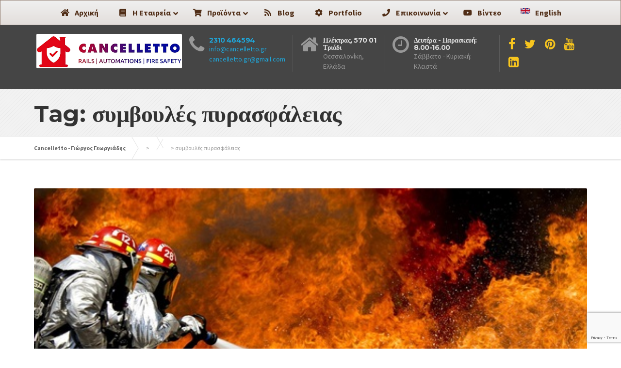

--- FILE ---
content_type: text/html; charset=UTF-8
request_url: https://www.cancelletto.gr/tag/%CF%83%CF%85%CE%BC%CE%B2%CE%BF%CF%85%CE%BB%CE%AD%CF%82-%CF%80%CF%85%CF%81%CE%B1%CF%83%CF%86%CE%AC%CE%BB%CE%B5%CE%B9%CE%B1%CF%82/
body_size: 18105
content:

<!DOCTYPE html>
<html lang="el">
	<head>
		<meta charset="UTF-8" />
		<meta name="viewport" content="width=device-width, initial-scale=1.0" />
		<link rel="pingback" href="https://www.cancelletto.gr/xmlrpc.php" />

		<!-- W3TC-include-js-head -->
		<meta name='robots' content='index, follow, max-image-preview:large, max-snippet:-1, max-video-preview:-1' />
	<style>img:is([sizes="auto" i], [sizes^="auto," i]) { contain-intrinsic-size: 3000px 1500px }</style>
	
	<!-- This site is optimized with the Yoast SEO plugin v26.2 - https://yoast.com/wordpress/plugins/seo/ -->
	<title>συμβουλές πυρασφάλειας Archives &#8226; Cancelletto - Γιώργος Γεωργιάδης</title>
	<link rel="canonical" href="https://www.cancelletto.gr/tag/συμβουλές-πυρασφάλειας/" />
	<meta property="og:locale" content="el_GR" />
	<meta property="og:type" content="article" />
	<meta property="og:title" content="συμβουλές πυρασφάλειας Archives &#8226; Cancelletto - Γιώργος Γεωργιάδης" />
	<meta property="og:url" content="https://www.cancelletto.gr/tag/συμβουλές-πυρασφάλειας/" />
	<meta property="og:site_name" content="Cancelletto - Γιώργος Γεωργιάδης" />
	<meta property="og:image" content="https://www.cancelletto.gr/wp-content/uploads/2015/05/logo.jpg" />
	<meta property="og:image:width" content="569" />
	<meta property="og:image:height" content="569" />
	<meta property="og:image:type" content="image/jpeg" />
	<meta name="twitter:card" content="summary_large_image" />
	<meta name="twitter:site" content="@cancelletto_gr" />
	<script type="application/ld+json" class="yoast-schema-graph">{"@context":"https://schema.org","@graph":[{"@type":"CollectionPage","@id":"https://www.cancelletto.gr/tag/%cf%83%cf%85%ce%bc%ce%b2%ce%bf%cf%85%ce%bb%ce%ad%cf%82-%cf%80%cf%85%cf%81%ce%b1%cf%83%cf%86%ce%ac%ce%bb%ce%b5%ce%b9%ce%b1%cf%82/","url":"https://www.cancelletto.gr/tag/%cf%83%cf%85%ce%bc%ce%b2%ce%bf%cf%85%ce%bb%ce%ad%cf%82-%cf%80%cf%85%cf%81%ce%b1%cf%83%cf%86%ce%ac%ce%bb%ce%b5%ce%b9%ce%b1%cf%82/","name":"συμβουλές πυρασφάλειας Archives &#8226; Cancelletto - Γιώργος Γεωργιάδης","isPartOf":{"@id":"https://www.cancelletto.gr/#website"},"primaryImageOfPage":{"@id":"https://www.cancelletto.gr/tag/%cf%83%cf%85%ce%bc%ce%b2%ce%bf%cf%85%ce%bb%ce%ad%cf%82-%cf%80%cf%85%cf%81%ce%b1%cf%83%cf%86%ce%ac%ce%bb%ce%b5%ce%b9%ce%b1%cf%82/#primaryimage"},"image":{"@id":"https://www.cancelletto.gr/tag/%cf%83%cf%85%ce%bc%ce%b2%ce%bf%cf%85%ce%bb%ce%ad%cf%82-%cf%80%cf%85%cf%81%ce%b1%cf%83%cf%86%ce%ac%ce%bb%ce%b5%ce%b9%ce%b1%cf%82/#primaryimage"},"thumbnailUrl":"https://www.cancelletto.gr/wp-content/uploads/2016/01/symvoules-pyrasfaleias.jpg","breadcrumb":{"@id":"https://www.cancelletto.gr/tag/%cf%83%cf%85%ce%bc%ce%b2%ce%bf%cf%85%ce%bb%ce%ad%cf%82-%cf%80%cf%85%cf%81%ce%b1%cf%83%cf%86%ce%ac%ce%bb%ce%b5%ce%b9%ce%b1%cf%82/#breadcrumb"},"inLanguage":"el"},{"@type":"ImageObject","inLanguage":"el","@id":"https://www.cancelletto.gr/tag/%cf%83%cf%85%ce%bc%ce%b2%ce%bf%cf%85%ce%bb%ce%ad%cf%82-%cf%80%cf%85%cf%81%ce%b1%cf%83%cf%86%ce%ac%ce%bb%ce%b5%ce%b9%ce%b1%cf%82/#primaryimage","url":"https://www.cancelletto.gr/wp-content/uploads/2016/01/symvoules-pyrasfaleias.jpg","contentUrl":"https://www.cancelletto.gr/wp-content/uploads/2016/01/symvoules-pyrasfaleias.jpg","width":549,"height":265,"caption":"symvoules-pyrasfaleias"},{"@type":"BreadcrumbList","@id":"https://www.cancelletto.gr/tag/%cf%83%cf%85%ce%bc%ce%b2%ce%bf%cf%85%ce%bb%ce%ad%cf%82-%cf%80%cf%85%cf%81%ce%b1%cf%83%cf%86%ce%ac%ce%bb%ce%b5%ce%b9%ce%b1%cf%82/#breadcrumb","itemListElement":[{"@type":"ListItem","position":1,"name":"Home","item":"https://www.cancelletto.gr/"},{"@type":"ListItem","position":2,"name":"συμβουλές πυρασφάλειας"}]},{"@type":"WebSite","@id":"https://www.cancelletto.gr/#website","url":"https://www.cancelletto.gr/","name":"Cancelletto - Γιώργος Γεωργιάδης","description":"Συστήματα Ασφαλείας -","potentialAction":[{"@type":"SearchAction","target":{"@type":"EntryPoint","urlTemplate":"https://www.cancelletto.gr/?s={search_term_string}"},"query-input":{"@type":"PropertyValueSpecification","valueRequired":true,"valueName":"search_term_string"}}],"inLanguage":"el"}]}</script>
	<!-- / Yoast SEO plugin. -->


<link rel='dns-prefetch' href='//static.addtoany.com' />
<link rel='dns-prefetch' href='//fonts.googleapis.com' />
<link rel='dns-prefetch' href='//v0.wordpress.com' />
<link rel="alternate" type="application/rss+xml" title="Ροή RSS &raquo; Cancelletto - Γιώργος Γεωργιάδης" href="https://www.cancelletto.gr/feed/" />
<link rel="alternate" type="application/rss+xml" title="Ετικέτα ροής Cancelletto - Γιώργος Γεωργιάδης &raquo; συμβουλές πυρασφάλειας" href="https://www.cancelletto.gr/tag/%cf%83%cf%85%ce%bc%ce%b2%ce%bf%cf%85%ce%bb%ce%ad%cf%82-%cf%80%cf%85%cf%81%ce%b1%cf%83%cf%86%ce%ac%ce%bb%ce%b5%ce%b9%ce%b1%cf%82/feed/" />
		<!-- This site uses the Google Analytics by MonsterInsights plugin v9.9.0 - Using Analytics tracking - https://www.monsterinsights.com/ -->
		<!-- Note: MonsterInsights is not currently configured on this site. The site owner needs to authenticate with Google Analytics in the MonsterInsights settings panel. -->
					<!-- No tracking code set -->
				<!-- / Google Analytics by MonsterInsights -->
		<link rel='stylesheet' id='wp-block-library-css' href='https://www.cancelletto.gr/wp-includes/css/dist/block-library/style.min.css?ver=6.8.3' type='text/css' media='all' />
<style id='classic-theme-styles-inline-css' type='text/css'>
/*! This file is auto-generated */
.wp-block-button__link{color:#fff;background-color:#32373c;border-radius:9999px;box-shadow:none;text-decoration:none;padding:calc(.667em + 2px) calc(1.333em + 2px);font-size:1.125em}.wp-block-file__button{background:#32373c;color:#fff;text-decoration:none}
</style>
<style id='global-styles-inline-css' type='text/css'>
:root{--wp--preset--aspect-ratio--square: 1;--wp--preset--aspect-ratio--4-3: 4/3;--wp--preset--aspect-ratio--3-4: 3/4;--wp--preset--aspect-ratio--3-2: 3/2;--wp--preset--aspect-ratio--2-3: 2/3;--wp--preset--aspect-ratio--16-9: 16/9;--wp--preset--aspect-ratio--9-16: 9/16;--wp--preset--color--black: #000000;--wp--preset--color--cyan-bluish-gray: #abb8c3;--wp--preset--color--white: #ffffff;--wp--preset--color--pale-pink: #f78da7;--wp--preset--color--vivid-red: #cf2e2e;--wp--preset--color--luminous-vivid-orange: #ff6900;--wp--preset--color--luminous-vivid-amber: #fcb900;--wp--preset--color--light-green-cyan: #7bdcb5;--wp--preset--color--vivid-green-cyan: #00d084;--wp--preset--color--pale-cyan-blue: #8ed1fc;--wp--preset--color--vivid-cyan-blue: #0693e3;--wp--preset--color--vivid-purple: #9b51e0;--wp--preset--gradient--vivid-cyan-blue-to-vivid-purple: linear-gradient(135deg,rgba(6,147,227,1) 0%,rgb(155,81,224) 100%);--wp--preset--gradient--light-green-cyan-to-vivid-green-cyan: linear-gradient(135deg,rgb(122,220,180) 0%,rgb(0,208,130) 100%);--wp--preset--gradient--luminous-vivid-amber-to-luminous-vivid-orange: linear-gradient(135deg,rgba(252,185,0,1) 0%,rgba(255,105,0,1) 100%);--wp--preset--gradient--luminous-vivid-orange-to-vivid-red: linear-gradient(135deg,rgba(255,105,0,1) 0%,rgb(207,46,46) 100%);--wp--preset--gradient--very-light-gray-to-cyan-bluish-gray: linear-gradient(135deg,rgb(238,238,238) 0%,rgb(169,184,195) 100%);--wp--preset--gradient--cool-to-warm-spectrum: linear-gradient(135deg,rgb(74,234,220) 0%,rgb(151,120,209) 20%,rgb(207,42,186) 40%,rgb(238,44,130) 60%,rgb(251,105,98) 80%,rgb(254,248,76) 100%);--wp--preset--gradient--blush-light-purple: linear-gradient(135deg,rgb(255,206,236) 0%,rgb(152,150,240) 100%);--wp--preset--gradient--blush-bordeaux: linear-gradient(135deg,rgb(254,205,165) 0%,rgb(254,45,45) 50%,rgb(107,0,62) 100%);--wp--preset--gradient--luminous-dusk: linear-gradient(135deg,rgb(255,203,112) 0%,rgb(199,81,192) 50%,rgb(65,88,208) 100%);--wp--preset--gradient--pale-ocean: linear-gradient(135deg,rgb(255,245,203) 0%,rgb(182,227,212) 50%,rgb(51,167,181) 100%);--wp--preset--gradient--electric-grass: linear-gradient(135deg,rgb(202,248,128) 0%,rgb(113,206,126) 100%);--wp--preset--gradient--midnight: linear-gradient(135deg,rgb(2,3,129) 0%,rgb(40,116,252) 100%);--wp--preset--font-size--small: 13px;--wp--preset--font-size--medium: 20px;--wp--preset--font-size--large: 36px;--wp--preset--font-size--x-large: 42px;--wp--preset--spacing--20: 0.44rem;--wp--preset--spacing--30: 0.67rem;--wp--preset--spacing--40: 1rem;--wp--preset--spacing--50: 1.5rem;--wp--preset--spacing--60: 2.25rem;--wp--preset--spacing--70: 3.38rem;--wp--preset--spacing--80: 5.06rem;--wp--preset--shadow--natural: 6px 6px 9px rgba(0, 0, 0, 0.2);--wp--preset--shadow--deep: 12px 12px 50px rgba(0, 0, 0, 0.4);--wp--preset--shadow--sharp: 6px 6px 0px rgba(0, 0, 0, 0.2);--wp--preset--shadow--outlined: 6px 6px 0px -3px rgba(255, 255, 255, 1), 6px 6px rgba(0, 0, 0, 1);--wp--preset--shadow--crisp: 6px 6px 0px rgba(0, 0, 0, 1);}:where(.is-layout-flex){gap: 0.5em;}:where(.is-layout-grid){gap: 0.5em;}body .is-layout-flex{display: flex;}.is-layout-flex{flex-wrap: wrap;align-items: center;}.is-layout-flex > :is(*, div){margin: 0;}body .is-layout-grid{display: grid;}.is-layout-grid > :is(*, div){margin: 0;}:where(.wp-block-columns.is-layout-flex){gap: 2em;}:where(.wp-block-columns.is-layout-grid){gap: 2em;}:where(.wp-block-post-template.is-layout-flex){gap: 1.25em;}:where(.wp-block-post-template.is-layout-grid){gap: 1.25em;}.has-black-color{color: var(--wp--preset--color--black) !important;}.has-cyan-bluish-gray-color{color: var(--wp--preset--color--cyan-bluish-gray) !important;}.has-white-color{color: var(--wp--preset--color--white) !important;}.has-pale-pink-color{color: var(--wp--preset--color--pale-pink) !important;}.has-vivid-red-color{color: var(--wp--preset--color--vivid-red) !important;}.has-luminous-vivid-orange-color{color: var(--wp--preset--color--luminous-vivid-orange) !important;}.has-luminous-vivid-amber-color{color: var(--wp--preset--color--luminous-vivid-amber) !important;}.has-light-green-cyan-color{color: var(--wp--preset--color--light-green-cyan) !important;}.has-vivid-green-cyan-color{color: var(--wp--preset--color--vivid-green-cyan) !important;}.has-pale-cyan-blue-color{color: var(--wp--preset--color--pale-cyan-blue) !important;}.has-vivid-cyan-blue-color{color: var(--wp--preset--color--vivid-cyan-blue) !important;}.has-vivid-purple-color{color: var(--wp--preset--color--vivid-purple) !important;}.has-black-background-color{background-color: var(--wp--preset--color--black) !important;}.has-cyan-bluish-gray-background-color{background-color: var(--wp--preset--color--cyan-bluish-gray) !important;}.has-white-background-color{background-color: var(--wp--preset--color--white) !important;}.has-pale-pink-background-color{background-color: var(--wp--preset--color--pale-pink) !important;}.has-vivid-red-background-color{background-color: var(--wp--preset--color--vivid-red) !important;}.has-luminous-vivid-orange-background-color{background-color: var(--wp--preset--color--luminous-vivid-orange) !important;}.has-luminous-vivid-amber-background-color{background-color: var(--wp--preset--color--luminous-vivid-amber) !important;}.has-light-green-cyan-background-color{background-color: var(--wp--preset--color--light-green-cyan) !important;}.has-vivid-green-cyan-background-color{background-color: var(--wp--preset--color--vivid-green-cyan) !important;}.has-pale-cyan-blue-background-color{background-color: var(--wp--preset--color--pale-cyan-blue) !important;}.has-vivid-cyan-blue-background-color{background-color: var(--wp--preset--color--vivid-cyan-blue) !important;}.has-vivid-purple-background-color{background-color: var(--wp--preset--color--vivid-purple) !important;}.has-black-border-color{border-color: var(--wp--preset--color--black) !important;}.has-cyan-bluish-gray-border-color{border-color: var(--wp--preset--color--cyan-bluish-gray) !important;}.has-white-border-color{border-color: var(--wp--preset--color--white) !important;}.has-pale-pink-border-color{border-color: var(--wp--preset--color--pale-pink) !important;}.has-vivid-red-border-color{border-color: var(--wp--preset--color--vivid-red) !important;}.has-luminous-vivid-orange-border-color{border-color: var(--wp--preset--color--luminous-vivid-orange) !important;}.has-luminous-vivid-amber-border-color{border-color: var(--wp--preset--color--luminous-vivid-amber) !important;}.has-light-green-cyan-border-color{border-color: var(--wp--preset--color--light-green-cyan) !important;}.has-vivid-green-cyan-border-color{border-color: var(--wp--preset--color--vivid-green-cyan) !important;}.has-pale-cyan-blue-border-color{border-color: var(--wp--preset--color--pale-cyan-blue) !important;}.has-vivid-cyan-blue-border-color{border-color: var(--wp--preset--color--vivid-cyan-blue) !important;}.has-vivid-purple-border-color{border-color: var(--wp--preset--color--vivid-purple) !important;}.has-vivid-cyan-blue-to-vivid-purple-gradient-background{background: var(--wp--preset--gradient--vivid-cyan-blue-to-vivid-purple) !important;}.has-light-green-cyan-to-vivid-green-cyan-gradient-background{background: var(--wp--preset--gradient--light-green-cyan-to-vivid-green-cyan) !important;}.has-luminous-vivid-amber-to-luminous-vivid-orange-gradient-background{background: var(--wp--preset--gradient--luminous-vivid-amber-to-luminous-vivid-orange) !important;}.has-luminous-vivid-orange-to-vivid-red-gradient-background{background: var(--wp--preset--gradient--luminous-vivid-orange-to-vivid-red) !important;}.has-very-light-gray-to-cyan-bluish-gray-gradient-background{background: var(--wp--preset--gradient--very-light-gray-to-cyan-bluish-gray) !important;}.has-cool-to-warm-spectrum-gradient-background{background: var(--wp--preset--gradient--cool-to-warm-spectrum) !important;}.has-blush-light-purple-gradient-background{background: var(--wp--preset--gradient--blush-light-purple) !important;}.has-blush-bordeaux-gradient-background{background: var(--wp--preset--gradient--blush-bordeaux) !important;}.has-luminous-dusk-gradient-background{background: var(--wp--preset--gradient--luminous-dusk) !important;}.has-pale-ocean-gradient-background{background: var(--wp--preset--gradient--pale-ocean) !important;}.has-electric-grass-gradient-background{background: var(--wp--preset--gradient--electric-grass) !important;}.has-midnight-gradient-background{background: var(--wp--preset--gradient--midnight) !important;}.has-small-font-size{font-size: var(--wp--preset--font-size--small) !important;}.has-medium-font-size{font-size: var(--wp--preset--font-size--medium) !important;}.has-large-font-size{font-size: var(--wp--preset--font-size--large) !important;}.has-x-large-font-size{font-size: var(--wp--preset--font-size--x-large) !important;}
:where(.wp-block-post-template.is-layout-flex){gap: 1.25em;}:where(.wp-block-post-template.is-layout-grid){gap: 1.25em;}
:where(.wp-block-columns.is-layout-flex){gap: 2em;}:where(.wp-block-columns.is-layout-grid){gap: 2em;}
:root :where(.wp-block-pullquote){font-size: 1.5em;line-height: 1.6;}
</style>
<link rel='stylesheet' id='contact-form-7-css' href='https://www.cancelletto.gr/wp-content/plugins/contact-form-7/includes/css/styles.css?ver=6.1.2' type='text/css' media='all' />
<link rel='stylesheet' id='arevico_scsfbcss-css' href='https://www.cancelletto.gr/wp-content/plugins/facebook-page-promoter-lightbox/includes/featherlight/featherlight.min.css?ver=6.8.3' type='text/css' media='all' />
<link rel='stylesheet' id='fancybox-0-css' href='https://www.cancelletto.gr/wp-content/plugins/nextgen-gallery/static/Lightbox/fancybox/jquery.fancybox-1.3.4.css?ver=3.59.12' type='text/css' media='all' />
<link rel='stylesheet' id='buildpress-main-css' href='https://www.cancelletto.gr/wp-content/themes/buildpress/style.css?ver=5.7.0' type='text/css' media='all' />
<style id='buildpress-main-inline-css' type='text/css'>
/* WP Customizer start */
.top { background: #333333 linear-gradient(to bottom, #333333, #2b2b2b); }
.top { border-bottom-color: #4d4d4d; }.top, .top a, .navigation--top > .menu-item-has-children > a::after, .top .icon-box__title, .top .icon-box__subtitle, .top .widget-icon-box .icon-box { color: #999999; }.header { background-color: #454545; }@media (max-width: 991px) { .header-transparent .header__container { background-color: #524639; } }.header { background-image: url(); }.icon-box__title, .widget-icon-box .icon-box:hover .fa { color: #dddddd; }
.icon-box__subtitle, .widget-icon-box .icon-box, .textwidget { color: #989898; }@media (min-width: 992px) { .navigation { background: #ffffff linear-gradient(to bottom, #ffffff, #ededed); } }@media (min-width: 992px) { .is-sticky-navbar.header-transparent .navigation { background: #524639 linear-gradient(to bottom, #524639, #3d342a); } }.navigation--main > li > a, .navigation--main > .menu-item-has-children > a::after, .navigation--main .sub-menu > li > a { color: #dddddd; }
.navigation--main > li:hover > a, .navigation--main > .menu-item-has-children:hover > a::after, .navigation--main .sub-menu > li:hover > a { color: #fefefe; }@media (min-width: 992px) { .navigation--main > li > a, .navigation--main > .menu-item-has-children > a::after { color: #999999; } }@media (min-width: 992px) { .navigation--main > li:hover > a, .navigation--main > .menu-item-has-children:hover > a::after { color: #333333; } }@media (min-width: 992px) { .navigation--main .sub-menu > li > a, .navigation--main .sub-menu > li > a:hover, .navigation--main .sub-menu > .menu-item-has-children > a::after { color: #333333; } }.main-title { background-color: #f2f2f2; }.main-title { background-image: url(https://www.cancelletto.gr/wp-content/themes/buildpress/assets/images/title-area-pattern.png); }.breadcrumbs { background-color: #ffffff; }.breadcrumbs a { color: #666666; }
.breadcrumbs a:hover { color: #595959; }body, .primary-font, .main-title--small .main-title__secondary, .navigation--main .sub-menu, .widget_search, body.woocommerce-page div.product p.price del, body.woocommerce-page div.product form.cart .single_variation .price del { font-family: Source Sans Pro; }h1, h2, h3, h4, h5, h6, .h1, .h2, .h3, .h4, .h5, .h6, .buildpress-table, .header-light .jumbotron__title p, .navigation--main, .navbar-toggle__text, #comments-submit-button, .btn, .post-password-form > p > input, .testimonial__author, .motivational-text, .project__navigation a, .pagination, .master-container .widget_nav_menu ul > li > a, .sidebar .widget_nav_menu ul > li > a, .widget_calendar caption, .read-more, body.woocommerce-page ul.products li.product h3, .woocommerce ul.products li.product h3, body.woocommerce-page a.add_to_cart_button, .woocommerce a.add_to_cart_button, body.woocommerce-page a.button, body.woocommerce-page input.button, body.woocommerce-page input.button.alt, body.woocommerce-page button.button, body.woocommerce-page nav.woocommerce-pagination, body.woocommerce-page .widget_product_categories ul > li > a, body.woocommerce-page div.product p.price, body.woocommerce-page div.product form.cart .single_variation .price, body.woocommerce-page div.product .woocommerce-tabs ul.tabs li a, body.woocommerce-page .woocommerce-error, body.woocommerce-page .woocommerce-info, body.woocommerce-page .woocommerce-message, body.woocommerce-page #review_form #respond input#submit, body.woocommerce-page .quantity .qty, body.woocommerce-page table.shop_table .product-name a, body.woocommerce-page table.shop_table .product-price, body.woocommerce-page .cart-collaterals .cart_totals table tr th, body.woocommerce-page .cart-collaterals .cart_totals table tr td, .header-transparent .jumbotron .jumbotron__title { font-family: Montserrat; }.boxed-container { background-color: #ffffff; }.jumbotron__category h6, .social-icons__link, .testimonial__rating, body.woocommerce-page .star-rating, body.woocommerce-page ul.products li.product a:hover img, body.woocommerce-page p.stars a, .navigation--top > li > a:hover, .navigation--top > li:hover > a::after, .navigation--top .sub-menu > li > a:hover, .navigation--top > li:hover > a, .widget_pt_icon_box .icon-box > .fa, html body.woocommerce-page nav.woocommerce-pagination ul li .next:hover, html body.woocommerce-page nav.woocommerce-pagination ul li .prev:hover, .btn-light, .btn-light:hover, .btn-light:active, .page-template-template-empty .icon-box__subtitle { color: #f7c51e; }
.jumbotron__category::after, .alternative-heading::after, .navbar-toggle, #comments-submit-button, .btn-primary, .btn-primary:focus, .btn-primary:active:focus, .panel-grid .widget-title::after, .wpb-js-composer .wpb_wrapper .widget-title::after, .footer .footer__headings::after, .main-title h3::before, .hentry__title::after, .widget_search .search-submit, .pagination li .current, .pagination li:hover, .sidebar__headings::after, .sidebar .widget_nav_menu ul li.current-menu-item > a, .sidebar .widget_nav_menu ul li > a:hover, .master-container .widget_nav_menu ul li.current-menu-item > a, .master-container .widget_nav_menu ul li > a:hover, .widget_calendar caption, .widget_tag_cloud a, body.woocommerce-page .widget_product_search #searchsubmit, body.woocommerce-page span.onsale, body.woocommerce-page ul.products::before, body.woocommerce-page nav.woocommerce-pagination ul li span.current, body.woocommerce-page nav.woocommerce-pagination ul li a:hover, body.woocommerce-page a.add_to_cart_button:hover, body.woocommerce-page button.button:hover, body.woocommerce-page .widget_product_categories ul > li > a:hover, body.woocommerce-page a.button:hover, body.woocommerce-page input.button:hover, body.woocommerce-page table.cart td.actions input.button.alt, body.woocommerce-page .cart-collaterals .shipping_calculator h2::after, body.woocommerce-page .cart-collaterals .cart_totals h2::after, body.woocommerce-page .woocommerce-info, body.woocommerce-page .woocommerce-message, body.woocommerce-page .woocommerce-error, body.woocommerce-page #payment #place_order, body.woocommerce-page .short-description::before, body.woocommerce-page .short-description::after, body.woocommerce-page [itemprop="description"]::before, body.woocommerce-page [itemprop="description"]::after, body.woocommerce-page .woocommerce-product-details__short-description::before, body.woocommerce-page .woocommerce-product-details__short-description::after, body.woocommerce-page .quantity .minus:hover, body.woocommerce-page .quantity .plus:hover, body.woocommerce-page button.button.alt, body.woocommerce-page div.product .woocommerce-tabs ul.tabs li.active, body.woocommerce-page #review_form #respond input#submit, body.woocommerce-page div.product .woocommerce-tabs h2::after, .buildpress-table thead th, .brochure-box:hover, body.woocommerce-page .widget_product_search .search-field + input, body.woocommerce-page .widget_product_search .search-field + button, .woocommerce button.button.alt:disabled, .woocommerce button.button.alt:disabled:hover, .woocommerce button.button.alt:disabled[disabled], .woocommerce button.button.alt:disabled[disabled]:hover, .woocommerce-cart .wc-proceed-to-checkout a.checkout-button, body .buildpress-light .esg-filterbutton:hover, body .buildpress-light .esg-sortbutton:hover, body .buildpress-light .esg-sortbutton-order:hover, body .buildpress-light .esg-cartbutton-order:hover, body .buildpress-light .esg-filterbutton.selected { background-color: #f7c51e; }
@media (min-width: 992px) { .header-light .navigation--main > .current-menu-item > a, .header-light .navigation--main > .current-menu-ancestor > a, .navigation--main .sub-menu > li > a { background-color: #f7c51e; } }
.btn-primary, .btn-primary:focus, .btn-primary:active:focus, .logo-panel img:hover, blockquote, #comments-submit-button, .navigation--main > li:hover > a, body .buildpress .esg-navigationbutton:hover span, body .buildpress .esg-filterbutton:hover span, body .buildpress .esg-sortbutton:hover span, body .buildpress .esg-sortbutton-order:hover span, body .buildpress .esg-cartbutton-order:hover span, body .buildpress .esg-filterbutton.selected span, body .buildpress-light .esg-navigationbutton:hover span, body .buildpress-light .esg-filterbutton:hover span, body .buildpress-light .esg-sortbutton:hover span, body .buildpress-light .esg-sortbutton-order:hover span, body .buildpress-light .esg-cartbutton-order:hover span, body .buildpress-light .esg-filterbutton.selected span { border-color: #f7c51e; }
@media (min-width: 992px) { .header-light .navigation--main > li.is-hover > a, .header-light .navigation--main > li:hover > a, .header-transparent .navigation--main > li.is-hover > a, .header-transparent .navigation--main > li:hover > a, .header-transparent .navigation--main > .current-menu-item > a { border-color: #f7c51e; } }
.social-icons__link:hover { color: #eeb908; }
.navbar-toggle:hover, .btn-primary:hover, .btn-primary:active, .btn-primary:active:hover, .widget_search .search-submit:hover, #comments-submit-button:hover, .widget_tag_cloud a:hover, body.woocommerce-page .widget_product_search #searchsubmit:hover, body.woocommerce-page .widget_product_search #searchsubmit:focus, body.woocommerce-page table.cart td.actions input.button.alt:hover, body.woocommerce-page #payment #place_order:hover, body.woocommerce-page button.button.alt:hover, body.woocommerce-page #review_form #respond input#submit:hover, body.woocommerce-page .widget_product_search .search-field + input:hover, body.woocommerce-page .widget_product_search .search-field + input:focus, body.woocommerce-page .widget_product_search .search-field + button:hover, body.woocommerce-page .widget_product_search .search-field + button:focus, .woocommerce-cart .wc-proceed-to-checkout a.checkout-button:hover { background-color: #eeb908; }
@media (min-width: 992px) { .navigation--main .sub-menu > li > a:hover { background-color: #eeb908; } }
.btn-primary:hover, .btn-primary:active, .btn-primary:active:hover, #comments-submit-button:hover, .navigation--main .sub-menu > li > a, .navigation--main .sub-menu, .navigation--main .sub-menu > li > .sub-menu { border-color: #eeb908; }
body .eg-buildpress-item-skin-element-0, body .eg-buildpress-item-skin-element-0:hover { background: #f7c51e !important; }a { color: #1fa7da; }
a:hover, .more-link .btn:hover { color: #1b92bf; }body, .textwidget { color: #999999; }#comments-submit-button, .btn-primary, .btn-primary:focus, .footer .btn-primary, .sidebar .widget_nav_menu ul > li.current-menu-item a, .sidebar .widget_nav_menu li.current-menu-ancestor a, .master-container .widget_nav_menu ul > li.current-menu-item > a, .master-container .widget_nav_menu li.current-menu-ancestor a, .widget_tag_cloud a, .pagination li .current, .widget_search .search-submit { color: #454545; }
#comments-submit-button:hover, .btn-primary:hover, .btn-primary:active, .footer .btn-primary:hover, .sidebar .widget_nav_menu ul > li a:hover, .sidebar .widget_nav_menu ul > li.current-menu-item a:hover, .master-container .widget_nav_menu ul > li a:hover, .master-container .widget_nav_menu ul > li.current-menu-item a:hover, .widget_tag_cloud a:hover, .pagination li:hover a, body.woocommerce-page .woocommerce-message, body.woocommerce-page nav.woocommerce-pagination ul li span.current, body.woocommerce-page button.button.alt, body.woocommerce-page table.cart td.actions input.button.alt, body.woocommerce-page button.button.alt:hover, body.woocommerce-page div.product .woocommerce-tabs ul.tabs li.active a, body.woocommerce-page div.product .woocommerce-tabs ul.tabs li.active a:hover, body.woocommerce-page nav.woocommerce-pagination ul li .prev:hover, body.woocommerce-page nav.woocommerce-pagination ul li .next:hover, body.woocommerce-page a.add_to_cart_button:hover, body.woocommerce-page a.button:hover, body.woocommerce-page input.button:hover, body.woocommerce-page nav.woocommerce-pagination ul li a:hover, body.woocommerce-page .woocommerce-info, body.woocommerce-page #payment #place_order, body.woocommerce-page .widget_product_categories ul > li > a:hover, body.woocommerce-page .widget_product_search #searchsubmit, body.woocommerce-page #review_form #respond input#submit, body.woocommerce-page button.button:hover, body.woocommerce-page .woocommerce-error .showlogin, body.woocommerce-page .woocommerce-error .showcoupon, body.woocommerce-page .woocommerce-info .showlogin, body.woocommerce-page .woocommerce-info .showcoupon, body.woocommerce-page .woocommerce-message .showlogin, body.woocommerce-page .woocommerce-message .showcoupon, body.woocommerce-page .woocommerce-error::before, body.woocommerce-page .woocommerce-info::before, body.woocommerce-page .woocommerce-message::before { color: #333333; }.wide-color { background-color: #eeeeee; }.wide-color-dark { background-color: #454545; }.wide-pattern { background-color: #f2f2f2; }.wide-pattern { background-image: url(https://www.cancelletto.gr/wp-content/themes/buildpress/assets/images/title-area-pattern.png); }.wide-image { background-image: url(https://www.cancelletto.gr/wp-content/themes/buildpress/assets/images/motivational-background.jpg); }.wide-image { background-size: cover; }.footer { background-color: #e0e0e0; }.footer { background-image: url(); }.footer__headings { color: #000000; }.footer, .footer .textwidget { color: #000000; }.footer a { color: #1fa7da; }
.footer a:hover { color: #126381; }.footer-bottom { background-color: #f7c51e; }.footer-bottom { color: #000000; }.footer-bottom a { color: #000000; }
.footer-bottom a:hover { color: #000000; }
/* WP Customizer end */
</style>
<link rel='stylesheet' id='google-fonts-css' href='//fonts.googleapis.com/css?family=Source+Sans+Pro%3A400%2C700%7CMontserrat%3A400%2C700&#038;subset=latin' type='text/css' media='all' />
<link rel='stylesheet' id='recent-posts-widget-with-thumbnails-public-style-css' href='https://www.cancelletto.gr/wp-content/plugins/recent-posts-widget-with-thumbnails/public.css?ver=7.1.1' type='text/css' media='all' />
<link rel='stylesheet' id='addtoany-css' href='https://www.cancelletto.gr/wp-content/plugins/add-to-any/addtoany.min.css?ver=1.16' type='text/css' media='all' />
<link rel='stylesheet' id='ubermenu-css' href='https://www.cancelletto.gr/wp-content/plugins/ubermenu/pro/assets/css/ubermenu.min.css?ver=3.8.1' type='text/css' media='all' />
<link rel='stylesheet' id='ubermenu-earthy-css' href='https://www.cancelletto.gr/wp-content/plugins/ubermenu/pro/assets/css/skins/earthy.css?ver=6.8.3' type='text/css' media='all' />
<link rel='stylesheet' id='ubermenu-font-awesome-all-css' href='https://www.cancelletto.gr/wp-content/plugins/ubermenu/assets/fontawesome/css/all.min.css?ver=6.8.3' type='text/css' media='all' />
<link rel='stylesheet' id='ecae-frontend-css' href='https://www.cancelletto.gr/wp-content/plugins/easy-custom-auto-excerpt/assets/style-frontend.css?ver=2.5.0' type='text/css' media='all' />
<link rel='stylesheet' id='ecae-buttonskin-white-css' href='https://www.cancelletto.gr/wp-content/plugins/easy-custom-auto-excerpt/buttons/ecae-buttonskin-white.css?ver=2.5.0' type='text/css' media='all' />
<script type="text/javascript" id="addtoany-core-js-before">
/* <![CDATA[ */
window.a2a_config=window.a2a_config||{};a2a_config.callbacks=[];a2a_config.overlays=[];a2a_config.templates={};a2a_localize = {
	Share: "Μοιραστείτε",
	Save: "Αποθήκευση",
	Subscribe: "Εγγραφείτε",
	Email: "Email",
	Bookmark: "Προσθήκη στα Αγαπημένα",
	ShowAll: "Προβολή όλων",
	ShowLess: "Προβολή λιγότερων",
	FindServices: "Αναζήτηση υπηρεσίας(ιών)",
	FindAnyServiceToAddTo: "Άμεση προσθήκη κάθε υπηρεσίας",
	PoweredBy: "Powered by",
	ShareViaEmail: "Μοιραστείτε μέσω e-mail",
	SubscribeViaEmail: "Εγγραφείτε μέσω e-mail",
	BookmarkInYourBrowser: "Προσθήκη στα Αγαπημένα μέσα από τον σελιδοδείκτη σας",
	BookmarkInstructions: "Πατήστε Ctrl+D or \u2318+D για να προσθέσετε τη σελίδα στα Αγαπημένα σας",
	AddToYourFavorites: "Προσθήκη στα Αγαπημένα",
	SendFromWebOrProgram: "Αποστολή από οποιοδήποτε e-mail διεύθυνση ή e-mail πρόγραμμα",
	EmailProgram: "E-mail πρόγραμμα",
	More: "Περισσότερα &#8230;",
	ThanksForSharing: "Ευχαριστώ για την κοινοποίηση!",
	ThanksForFollowing: "Ευχαριστώ που με ακολουθείτε!"
};

a2a_config.templates = { twitter: "${title} ${link} απο @Cancelletto_gr" };
var a2a_config = a2a_config || {};
a2a_config.track_links = 'ga';
var a2a_config = a2a_config || {};
a2a_config.track_links = 'bitly';
a2a_config.track_links_key = 'o_487rps6tnr|R_65171df6897f4268942e21c34440b06b';
/* ]]> */
</script>
<script type="text/javascript" defer src="https://static.addtoany.com/menu/page.js" id="addtoany-core-js"></script>
<script type="text/javascript" src="https://www.cancelletto.gr/wp-includes/js/jquery/jquery.min.js?ver=3.7.1" id="jquery-core-js"></script>
<script type="text/javascript" src="https://www.cancelletto.gr/wp-includes/js/jquery/jquery-migrate.min.js?ver=3.4.1" id="jquery-migrate-js"></script>
<script type="text/javascript" defer src="https://www.cancelletto.gr/wp-content/plugins/add-to-any/addtoany.min.js?ver=1.1" id="addtoany-jquery-js"></script>
<script type="text/javascript" src="https://www.cancelletto.gr/wp-content/plugins/facebook-page-promoter-lightbox/includes/featherlight/featherlight.min.js?ver=6.8.3" id="arevico_scsfb-js"></script>
<script type="text/javascript" id="arevico_scsfb_launch-js-extra">
/* <![CDATA[ */
var lb_l_ret = {"width":"400","height":"255","delay":"70000","coc":"0","fb_id":"cancelletto.gr","cooc":"0","display_on_post":"1","display_on_archive":"1","show_once":"0","min":"0","performance":"0"};
/* ]]> */
</script>
<script type="text/javascript" src="https://www.cancelletto.gr/wp-content/plugins/facebook-page-promoter-lightbox/includes/launch/launch.min.js?ver=6.8.3" id="arevico_scsfb_launch-js"></script>
<script type="text/javascript" id="photocrati_ajax-js-extra">
/* <![CDATA[ */
var photocrati_ajax = {"url":"https:\/\/www.cancelletto.gr\/index.php?photocrati_ajax=1","rest_url":"https:\/\/www.cancelletto.gr\/wp-json\/","wp_home_url":"https:\/\/www.cancelletto.gr","wp_site_url":"https:\/\/www.cancelletto.gr","wp_root_url":"https:\/\/www.cancelletto.gr","wp_plugins_url":"https:\/\/www.cancelletto.gr\/wp-content\/plugins","wp_content_url":"https:\/\/www.cancelletto.gr\/wp-content","wp_includes_url":"https:\/\/www.cancelletto.gr\/wp-includes\/","ngg_param_slug":"nggallery","rest_nonce":"703798a6a0"};
/* ]]> */
</script>
<script type="text/javascript" src="https://www.cancelletto.gr/wp-content/plugins/nextgen-gallery/static/Legacy/ajax.min.js?ver=3.59.12" id="photocrati_ajax-js"></script>
<script type="text/javascript" src="https://www.cancelletto.gr/wp-content/themes/buildpress/assets/js/modernizr.custom.24530.js" id="buildpress-modernizr-js"></script>
<script type="text/javascript" src="https://www.cancelletto.gr/wp-content/themes/buildpress/bower_components/respimage/respimage.min.js?ver=1.2.0" id="buildpress-respimage-js"></script>
<link rel="https://api.w.org/" href="https://www.cancelletto.gr/wp-json/" /><link rel="alternate" title="JSON" type="application/json" href="https://www.cancelletto.gr/wp-json/wp/v2/tags/58" /><link rel="EditURI" type="application/rsd+xml" title="RSD" href="https://www.cancelletto.gr/xmlrpc.php?rsd" />
<meta name="generator" content="WordPress 6.8.3" />
<style id="ubermenu-custom-generated-css">
/** Font Awesome 4 Compatibility **/
.fa{font-style:normal;font-variant:normal;font-weight:normal;font-family:FontAwesome;}

/** UberMenu Custom Menu Styles (Customizer) **/
/* main */
 .ubermenu-main.ubermenu-transition-slide .ubermenu-active > .ubermenu-submenu.ubermenu-submenu-type-mega,.ubermenu-main:not(.ubermenu-transition-slide) .ubermenu-submenu.ubermenu-submenu-type-mega,.ubermenu .ubermenu-force > .ubermenu-submenu { max-height:700px; }
 .ubermenu-main .ubermenu-item-level-0 > .ubermenu-target { font-size:16px; }
 .ubermenu-main .ubermenu-item-normal.ubermenu-current-menu-item > .ubermenu-target { color:#00b220; }
 .ubermenu-main .ubermenu-item-normal > .ubermenu-target { font-size:16px; }


/** UberMenu Custom Menu Item Styles (Menu Item Settings) **/
/* 34 */     .ubermenu .ubermenu-item-34 > .ubermenu-target.ubermenu-item-layout-image_left > .ubermenu-target-text { padding-left:30px; }

/* Status: Loaded from Transient */

</style><style>/* CSS added by WP Meta and Date Remover*/.wp-block-post-author__name{display:none !important;}
.wp-block-post-date{display:none !important;}
 .entry-meta {display:none !important;}
	.home .entry-meta { display: none; }
	.entry-footer {display:none !important;}
	.home .entry-footer { display: none; }</style>		<!-- HTML5 shiv and Respond.js IE8 support of HTML5 elements and media queries -->
		<!--[if lt IE 9]>
			<script src="https://www.cancelletto.gr/wp-content/themes/buildpress/bower_components/html5shiv/dist/html5shiv.min.js"></script>
			<script src="https://www.cancelletto.gr/wp-content/themes/buildpress/bower_components/respond/dest/respond.min.js"></script>
		<![endif]-->
		<!-- Google Tag Manager -->
<script>(function(w,d,s,l,i){w[l]=w[l]||[];w[l].push({'gtm.start':
new Date().getTime(),event:'gtm.js'});var f=d.getElementsByTagName(s)[0],
j=d.createElement(s),dl=l!='dataLayer'?'&l='+l:'';j.async=true;j.src=
'https://www.googletagmanager.com/gtm.js?id='+i+dl;f.parentNode.insertBefore(j,f);
})(window,document,'script','dataLayer','GTM-5J6FLL');</script>
<!-- End Google Tag Manager -->
		<style type="text/css" id="wp-custom-css">
			/* Migrated CSS from old Theme Custom CSS setting: */
.single-post .main-title__primary  {display: none;}

/* New custom CSS: */
/*
Welcome to Custom CSS!

To learn how this works, see http://wp.me/PEmnE-Bt
*/
.logo {
	margin-left: 5px;
	margin-top: 34px;
}

.main-title__primary {
	text-align: left;
}

.meta-data {
	display: none;
}

.img-responsive.wp-post-image {
	margin-left: auto;
	margin-right: auto;
	width: 100%;
}

.testimonial__quote {
	border-radius: 25px;
	-webkit-box-shadow: 0 13px 20px -7px rgba(0,0,0,0.75);
	-moz-box-shadow: 0 13px 20px -7px rgba(0,0,0,0.75);
	box-shadow: 0 13px 20px -7px rgba(0,0,0,0.75);
}
@media only screen and (max-width: 900px) {
  	.navbar-toggle {
		display: none;
	}
}

@media (min-width: 992px) {
	.main-title {
		padding: 25px 0 20px !important;
	}
}		</style>
				<!-- W3TC-include-css -->
	</head>

	<body class="archive tag tag-58 wp-theme-buildpress primary-font-source-sans-pro secondary-font-montserrat">
<!-- Google Tag Manager (noscript) -->
<noscript><iframe src="https://www.googletagmanager.com/ns.html?id=GTM-5J6FLL"
height="0" width="0" style="display:none;visibility:hidden"></iframe></noscript>
<!-- End Google Tag Manager (noscript) -->

		<div class="boxed-container">

	<div class="top">
		<div class="container">
			<div class="row">
				<div class="col-xs-12  col-md-6">
					<div class="top__left">
						Συστήματα Ασφαλείας -					</div>
				</div>
				<div class="col-xs-12  col-md-6">
					<div class="top__right" role="navigation">
											</div>
				</div>
			</div>
		</div>
	</div>
	<header class="header" role="banner">
		<div class="container">
			<div class="logo">
				<a href="https://www.cancelletto.gr">
											<img src="https://www.cancelletto.gr/wp-content/uploads/2025/04/logo4.png" alt="Cancelletto - Γιώργος Γεωργιάδης" srcset="https://www.cancelletto.gr/wp-content/uploads/2025/04/logo4.png, https://www.cancelletto.gr/wp-content/uploads/2025/04/logo4.png 2x" class="img-responsive" width="300" height="71" />
									</a>
			</div>

			<div class="header-widgets  header-widgets-desktop">
				<div class="widget  widget-icon-box">			<div class="icon-box">
							<i class="fa  fa-phone  fa-3x"></i>
				<div class="icon-box__text">
					<h4 class="icon-box__title"><a href="tel:2310464594">2310 464594</a></h4>
					<span class="icon-box__subtitle"><a href="/cdn-cgi/l/email-protection#bbd2d5ddd4fbd8dad5d8ded7d7decfcfd495dcc9"><span class="__cf_email__" data-cfemail="7910171f16391a18171a1c15151c0d0d16571e0b">[email&#160;protected]</span></a><br> <a href="/cdn-cgi/l/email-protection#5132303f32343d3d3425253e7f362311363c30383d7f323e3c"><span class="__cf_email__" data-cfemail="9bf8faf5f8fef7f7feefeff4b5fce9dbfcf6faf2f7b5f8f4f6">[email&#160;protected]</span></a></span>
				</div>
			</div>
			</div><div class="widget  widget-icon-box">			<div class="icon-box">
							<i class="fa  fa-home  fa-3x"></i>
				<div class="icon-box__text">
					<h4 class="icon-box__title">Ηλέκτρας, 570 01 Τριάδι</h4>
					<span class="icon-box__subtitle">Θεσσαλονίκη, Ελλάδα</span>
				</div>
			</div>
			</div><div class="widget  widget-icon-box">			<div class="icon-box">
							<i class="fa  fa-clock-o  fa-3x"></i>
				<div class="icon-box__text">
					<h4 class="icon-box__title">Δευτέρα - Παρασκευή: 8.00-16.00</h4>
					<span class="icon-box__subtitle">Σάββατο - Κυριακή: Κλειστά</span>
				</div>
			</div>
			</div><div class="widget  widget-social-icons">				<a class="social-icons__link" href="https://www.facebook.com/cancelletto.gr" ><i class="fa  fa-facebook"></i></a>
							<a class="social-icons__link" href="https://twitter.com/cancelletto_gr" ><i class="fa  fa-twitter"></i></a>
							<a class="social-icons__link" href="https://www.pinterest.com/cancelletto_gr/"><i class="fa  fa-pinterest"></i></a>
							<a class="social-icons__link" href="https://www.youtube.com/user/cancellettogr" ><i class="fa  fa-youtube"></i></a>
							<a class="social-icons__link" href="https://www.linkedin.com/company/cancelletto" ><i class="fa  fa-linkedin"></i></a>
			</div>			</div>

			<!-- Toggle Button for Mobile Navigation -->
			<button type="button" class="navbar-toggle" data-toggle="collapse" data-target="#buildpress-navbar-collapse">
				<span class="navbar-toggle__text">MENU</span>
				<span class="navbar-toggle__icon-bar">
					<span class="icon-bar"></span>
					<span class="icon-bar"></span>
					<span class="icon-bar"></span>
				</span>
			</button>

		</div>
		<div class="sticky-offset  js-sticky-offset"></div>
		<div class="container">
			<div class="navigation" role="navigation">
				<div class="collapse  navbar-collapse" id="buildpress-navbar-collapse">
									</div>
			</div>
		</div>
		<div class="container">
			<div class="header-widgets  hidden-md  hidden-lg">
				<div class="widget  widget-icon-box">			<div class="icon-box">
							<i class="fa  fa-phone  fa-3x"></i>
				<div class="icon-box__text">
					<h4 class="icon-box__title"><a href="tel:2310464594">2310 464594</a></h4>
					<span class="icon-box__subtitle"><a href="/cdn-cgi/l/email-protection#4f262129200f2c2e212c2a23232a3b3b2061283d"><span class="__cf_email__" data-cfemail="1b72757d745b787a75787e77777e6f6f74357c69">[email&#160;protected]</span></a><br> <a href="/cdn-cgi/l/email-protection#d1b2b0bfb2b4bdbdb4a5a5beffb6a391b6bcb0b8bdffb2bebc"><span class="__cf_email__" data-cfemail="3251535c51575e5e5746465d1c554072555f535b5e1c515d5f">[email&#160;protected]</span></a></span>
				</div>
			</div>
			</div><div class="widget  widget-icon-box">			<div class="icon-box">
							<i class="fa  fa-home  fa-3x"></i>
				<div class="icon-box__text">
					<h4 class="icon-box__title">Ηλέκτρας, 570 01 Τριάδι</h4>
					<span class="icon-box__subtitle">Θεσσαλονίκη, Ελλάδα</span>
				</div>
			</div>
			</div><div class="widget  widget-icon-box">			<div class="icon-box">
							<i class="fa  fa-clock-o  fa-3x"></i>
				<div class="icon-box__text">
					<h4 class="icon-box__title">Δευτέρα - Παρασκευή: 8.00-16.00</h4>
					<span class="icon-box__subtitle">Σάββατο - Κυριακή: Κλειστά</span>
				</div>
			</div>
			</div><div class="widget  widget-social-icons">				<a class="social-icons__link" href="https://www.facebook.com/cancelletto.gr" ><i class="fa  fa-facebook"></i></a>
							<a class="social-icons__link" href="https://twitter.com/cancelletto_gr" ><i class="fa  fa-twitter"></i></a>
							<a class="social-icons__link" href="https://www.pinterest.com/cancelletto_gr/"><i class="fa  fa-pinterest"></i></a>
							<a class="social-icons__link" href="https://www.youtube.com/user/cancellettogr" ><i class="fa  fa-youtube"></i></a>
							<a class="social-icons__link" href="https://www.linkedin.com/company/cancelletto" ><i class="fa  fa-linkedin"></i></a>
			</div>			</div>
		</div>
	</header><div class="main-title" style="">
	<div class="container">
				<h1 class="main-title__primary">Tag: συμβουλές πυρασφάλειας</h1>

		
	</div>
</div><div class="breadcrumbs " id="project-navigation-anchor">
	<div class="container">
		<!-- Breadcrumb NavXT 7.4.1 -->
<span typeof="v:Breadcrumb"><a rel="v:url" property="v:title" title="Go to Cancelletto - Γιώργος Γεωργιάδης." href="https://www.cancelletto.gr" class="home">Cancelletto - Γιώργος Γεωργιάδης</a></span> &gt; <span typeof="v:Breadcrumb"><a rel="v:url" property="v:title" title="Go to Καλώς ορίσατε στο Blog της Cancelletto!." href="https://www.cancelletto.gr/blog/" class="post-root post post-post"></a></span> &gt; <span typeof="v:Breadcrumb"><span property="v:title">συμβουλές πυρασφάλειας</span></span>	</div>
</div><div class="master-container">
	<div class="container">
		<div class="row">
			<main class="col-xs-12" role="main">
				<div class="row">

					
					<div class="col-xs-12">
						<article class="post-inner post-1249 post type-post status-publish format-standard has-post-thumbnail hentry category-blog-pirasfaleia-arthra tag-40 tag-58">
															<a href="https://www.cancelletto.gr/11-symvoules-se-periptosi-pyrkagias/">
									<img width="549" height="265" src="https://www.cancelletto.gr/wp-content/uploads/2016/01/symvoules-pyrasfaleias.jpg" class="img-responsive wp-post-image" alt="symvoules-pyrasfaleias" decoding="async" fetchpriority="high" srcset="https://www.cancelletto.gr/wp-content/uploads/2016/01/symvoules-pyrasfaleias.jpg 549w, https://www.cancelletto.gr/wp-content/uploads/2016/01/symvoules-pyrasfaleias-300x145.jpg 300w" sizes="(max-width: 549px) 100vw, 549px" />								</a>
														<div class="meta-data">
								<time datetime="" class="published  meta-data__date"></time>
								<time class="hidden  updated"></time>
								<span class="vcard  author">
									<span class="meta-data__author">By <span class="fn"></span></span>
								</span>
								<span class="meta-data__categories"> <a href="https://www.cancelletto.gr/blog-pirasfaleia-arthra/" rel="category tag">Πυρασφάλεια</a></span>								<span class="meta-data__tags"> <a href="https://www.cancelletto.gr/tag/%cf%80%cf%85%cf%81%ce%b1%cf%83%cf%86%ce%ac%ce%bb%ce%b5%ce%b9%ce%b1/" rel="tag">πυρασφάλεια</a> &bull; <a href="https://www.cancelletto.gr/tag/%cf%83%cf%85%ce%bc%ce%b2%ce%bf%cf%85%ce%bb%ce%ad%cf%82-%cf%80%cf%85%cf%81%ce%b1%cf%83%cf%86%ce%ac%ce%bb%ce%b5%ce%b9%ce%b1%cf%82/" rel="tag">συμβουλές πυρασφάλειας</a></span>								<span class="meta-data__comments"><a href="https://www.cancelletto.gr/11-symvoules-se-periptosi-pyrkagias/#respond">0 Comments</a></span>
							</div>
							<h2 class="entry-title  hentry__title"><a href="https://www.cancelletto.gr/11-symvoules-se-periptosi-pyrkagias/">11 συμβουλές που μπορεί να σου σώσουν τη ζωή σε μία πυρκαγιά</a></h2>
							<div class="entry-content  hentry__content">
								<!-- Begin :: Generated by Easy Custom Auto Excerpt --><div class="ecae" style=""><p>Η πυρασφάλεια είναι συνήθως από τα πρώτα πράγματα που μας μαθαίνουν τόσο στο σχολείο, όσο και όταν πηγαίνουμε σε μια καινούργια δουλειά. Όλοι ξέρουμε σε μεγάλο βαθμό, ότι η καλύτερη προστασία από τη φωτιά, δεν είναι άλλη από την πρόληψη.</p><span class="ecae-button ecae-buttonskin-white" style="text-align:left" >  <a class="ecae-link" href="https://www.cancelletto.gr/11-symvoules-se-periptosi-pyrkagias/"><span>Διαβάστε περισσότερα</span></a></span></div><!-- End :: Generated by Easy Custom Auto Excerpt -->							</div>
														<div class="clearfix"></div>
						</article>
					</div><!-- /blogpost -->

					
					<div class="col-xs-12">
						<nav class="pagination  text-center">
	</nav>					</div>

				</div>
			</main>

							<div class="col-xs-12  col-md-3  col-md-pull-9">
					<div class="sidebar" role="complementary">
											</div>
				</div>
			
		</div>
	</div><!-- /container -->
</div>

	<footer role="contentinfo">
					<div class="footer">
				<div class="container">
					<div class="row">
						<div class="col-xs-12  col-md-3"><div class="widget  widget_text  push-down-30">			<div class="textwidget"><h4><img loading="lazy" decoding="async" class="alignnone wp-image-3017 size-full" src="https://www.cancelletto.gr/wp-content/uploads/2025/04/logo2-1.png" alt="" width="473" height="112" srcset="https://www.cancelletto.gr/wp-content/uploads/2025/04/logo2-1.png 473w, https://www.cancelletto.gr/wp-content/uploads/2025/04/logo2-1-300x71.png 300w" sizes="auto, (max-width: 473px) 100vw, 473px" /></h4>
<p>Ηλέκτρας, 570 01 Τριάδι</p>
<p>Θεσσαλονίκη, Ελλάδα</p>
<p>Τ.κ: 57001</p>
<p>Τηλέφωνο: <a href="tel:2310464594">2310 464594</a></p>
<p><a href="/cdn-cgi/l/email-protection#92fbfcf4fdd2f1f3fcf1f7fefef7e6e6fdbcf5e0"><span class="__cf_email__" data-cfemail="177e7971785774767974727b7b72636378397065">[email&#160;protected]</span></a></p>
<p><strong>Δευτέρα &#8211; Παρασκευή</strong>: 8:00 &#8211; 16:00</p>
<p><strong>Σάββατο &#8211; Κυριακή</strong>: Κλειστά</p>
</div>
		</div></div><div class="col-xs-12  col-md-3"><div class="widget  widget_nav_menu  push-down-30"><h6 class="footer__headings">Προϊόντα</h6><div class="menu-prointa-menu-container"><ul id="menu-prointa-menu" class="menu"><li id="menu-item-2101" class="menu-item menu-item-type-post_type menu-item-object-page menu-item-2101"><a href="https://www.cancelletto.gr/automatismoi/">Αυτοματισμοί</a></li>
<li id="menu-item-2104" class="menu-item menu-item-type-post_type menu-item-object-page menu-item-2104"><a href="https://www.cancelletto.gr/gkarazoportes/">Γκαραζόπορτες</a></li>
<li id="menu-item-2102" class="menu-item menu-item-type-post_type menu-item-object-page menu-item-2102"><a href="https://www.cancelletto.gr/eidikes-portes/">Ειδικές Πόρτες</a></li>
<li id="menu-item-2105" class="menu-item menu-item-type-post_type menu-item-object-page menu-item-2105"><a href="https://www.cancelletto.gr/ptissomena-kagela-asfaleias/">Πτυσσόμενα Κάγκελα Ασφαλείας</a></li>
<li id="menu-item-3056" class="menu-item menu-item-type-post_type menu-item-object-page menu-item-3056"><a href="https://www.cancelletto.gr/pirasfaleia/pyrantoxes-portes/">Πόρτες Πυρασφάλειας</a></li>
<li id="menu-item-2107" class="menu-item menu-item-type-post_type menu-item-object-page menu-item-2107"><a href="https://www.cancelletto.gr/rola-asfaleias/">Ρολά Ασφαλείας</a></li>
<li id="menu-item-2103" class="menu-item menu-item-type-post_type menu-item-object-page menu-item-2103"><a href="https://www.cancelletto.gr/sistimata-parking/">Συστήματα Πάρκινγκ</a></li>
<li id="menu-item-3108" class="menu-item menu-item-type-post_type menu-item-object-page menu-item-3108"><a href="https://www.cancelletto.gr/automates-yaloportes/">Αυτόματες Υαλόπορτες</a></li>
</ul></div></div></div><div class="col-xs-12  col-md-3"><div class="widget  widget_nav_menu  push-down-30"><h6 class="footer__headings">Άλλα Στοιχεία</h6><div class="menu-other-pages-menu-container"><ul id="menu-other-pages-menu" class="menu"><li id="menu-item-2712" class="menu-item menu-item-type-post_type menu-item-object-page menu-item-2712"><a href="https://www.cancelletto.gr/portfolio/">Portfolio</a></li>
<li id="menu-item-2112" class="menu-item menu-item-type-post_type menu-item-object-page menu-item-2112"><a href="https://www.cancelletto.gr/etairiko-profil/paragogi/">Παραγωγή</a></li>
<li id="menu-item-2111" class="menu-item menu-item-type-post_type menu-item-object-page menu-item-2111"><a href="https://www.cancelletto.gr/etairiko-profil/emporia/">Εμπορία</a></li>
<li id="menu-item-2110" class="menu-item menu-item-type-post_type menu-item-object-page menu-item-2110"><a href="https://www.cancelletto.gr/diktyo-dianomon/">Δίκτυο Διανομών</a></li>
<li id="menu-item-2113" class="menu-item menu-item-type-post_type menu-item-object-page menu-item-2113"><a href="https://www.cancelletto.gr/eykairies-karieras/">Ευκαιρίες Καριέρας</a></li>
<li id="menu-item-2109" class="menu-item menu-item-type-post_type menu-item-object-page menu-item-privacy-policy menu-item-2109"><a rel="privacy-policy" href="https://www.cancelletto.gr/apodoxi-kanonon-gdpr/">GDPR</a></li>
<li id="menu-item-2108" class="menu-item menu-item-type-post_type menu-item-object-page current_page_parent menu-item-2108"><a href="https://www.cancelletto.gr/blog/">Βlog</a></li>
</ul></div></div></div><div class="widget_text col-xs-12  col-md-3"><div class="widget_text widget  widget_custom_html  push-down-30"><h6 class="footer__headings">Ζητήστε να σας καλέσουμε</h6><div class="textwidget custom-html-widget">
<div class="wpcf7 no-js" id="wpcf7-f2525-o1" lang="el" dir="ltr" data-wpcf7-id="2525">
<div class="screen-reader-response"><p role="status" aria-live="polite" aria-atomic="true"></p> <ul></ul></div>
<form action="/tag/%CF%83%CF%85%CE%BC%CE%B2%CE%BF%CF%85%CE%BB%CE%AD%CF%82-%CF%80%CF%85%CF%81%CE%B1%CF%83%CF%86%CE%AC%CE%BB%CE%B5%CE%B9%CE%B1%CF%82/#wpcf7-f2525-o1" method="post" class="wpcf7-form init" aria-label="Φόρμα επικοινωνίας" novalidate="novalidate" data-status="init">
<fieldset class="hidden-fields-container"><input type="hidden" name="_wpcf7" value="2525" /><input type="hidden" name="_wpcf7_version" value="6.1.2" /><input type="hidden" name="_wpcf7_locale" value="el" /><input type="hidden" name="_wpcf7_unit_tag" value="wpcf7-f2525-o1" /><input type="hidden" name="_wpcf7_container_post" value="0" /><input type="hidden" name="_wpcf7_posted_data_hash" value="" /><input type="hidden" name="_wpcf7_recaptcha_response" value="" />
</fieldset>
<div>
	<p><span class="wpcf7-form-control-wrap" data-name="your-name"><input size="40" maxlength="400" class="wpcf7-form-control wpcf7-text wpcf7-validates-as-required" aria-required="true" aria-invalid="false" placeholder="Όνομα" value="" type="text" name="your-name" /></span>
	</p>
</div>
<div>
	<p><span class="wpcf7-form-control-wrap" data-name="your-tel"><input size="40" maxlength="400" class="wpcf7-form-control wpcf7-tel wpcf7-validates-as-required wpcf7-text wpcf7-validates-as-tel" aria-required="true" aria-invalid="false" placeholder="Τηλέφωνο" value="" type="tel" name="your-tel" /></span>
	</p>
</div>
<p><span class="wpcf7-form-control-wrap" data-name="acceptance-234"><span class="wpcf7-form-control wpcf7-acceptance"><span class="wpcf7-list-item"><label><input type="checkbox" name="acceptance-234" value="1" aria-invalid="false" /><span class="wpcf7-list-item-label">Διάβασα την Πολιτική Απορρήτου της εταιρείας σας και αποδέχομαι τους όρους της.  <a href="https://www.cancelletto.gr/apodoxi-kanonon-gdpr">Πολιτική Απορρήτου και Προστασία Προσωπικών Δεδομένων - GDPR</a></span></label></span></span></span>
</p>
<div>
	<p><input class="wpcf7-form-control wpcf7-submit has-spinner" type="submit" value="Αποστολή" />
	</p>
</div>
<p style="display: none !important;" class="akismet-fields-container" data-prefix="_wpcf7_ak_"><label>&#916;<textarea name="_wpcf7_ak_hp_textarea" cols="45" rows="8" maxlength="100"></textarea></label><input type="hidden" id="ak_js_1" name="_wpcf7_ak_js" value="247"/><script data-cfasync="false" src="/cdn-cgi/scripts/5c5dd728/cloudflare-static/email-decode.min.js"></script><script>document.getElementById( "ak_js_1" ).setAttribute( "value", ( new Date() ).getTime() );</script></p><div class="wpcf7-response-output" aria-hidden="true"></div>
</form>
</div>
</div></div></div>					</div>
				</div>
			</div>
				<div class="footer-bottom">
			<div class="container">
				<div class="footer-bottom__left">
					<b>Designed and Developed by <a href="https://github.com/spithash" target="_blank">Stathis Xantinidis</a>.</b>				</div>
				<div class="footer-bottom__right">
					© 2013 &#8211; 2023 <strong>Cancelletto</strong>. All rights reserved.				</div>
			</div>
		</div>
	</footer>
	</div><!-- end of .boxed-container -->


	<script type="speculationrules">
{"prefetch":[{"source":"document","where":{"and":[{"href_matches":"\/*"},{"not":{"href_matches":["\/wp-*.php","\/wp-admin\/*","\/wp-content\/uploads\/*","\/wp-content\/*","\/wp-content\/plugins\/*","\/wp-content\/themes\/buildpress\/*","\/*\\?(.+)"]}},{"not":{"selector_matches":"a[rel~=\"nofollow\"]"}},{"not":{"selector_matches":".no-prefetch, .no-prefetch a"}}]},"eagerness":"conservative"}]}
</script>

<!-- UberMenu [Configuration:main] [Theme Loc:ubermenu-direct-inject] [Integration:api] -->
<a class="ubermenu-responsive-toggle ubermenu-responsive-toggle-main ubermenu-skin-earthy ubermenu-loc-ubermenu-direct-inject ubermenu-responsive-toggle-content-align-center ubermenu-responsive-toggle-align-full " tabindex="0" data-ubermenu-target="ubermenu-main-2-ubermenu-direct-inject-2"  ><i class="fas fa-bars" ></i>Menu</a><nav id="ubermenu-main-2-ubermenu-direct-inject-2" class="ubermenu ubermenu-nojs ubermenu-main ubermenu-menu-2 ubermenu-loc-ubermenu-direct-inject ubermenu-responsive ubermenu-responsive-default ubermenu-responsive-collapse ubermenu-horizontal ubermenu-transition-shift ubermenu-trigger-hover_intent ubermenu-skin-earthy ubermenu-has-border ubermenu-bar-align-full ubermenu-items-align-center ubermenu-bound ubermenu-disable-submenu-scroll ubermenu-sub-indicators ubermenu-retractors-responsive ubermenu-submenu-indicator-closes"><ul id="ubermenu-nav-main-2-ubermenu-direct-inject" class="ubermenu-nav" data-title="Main Menu"><li id="menu-item-12" class="ubermenu-item ubermenu-item-type-custom ubermenu-item-object-custom ubermenu-item-12 ubermenu-item-level-0 ubermenu-column ubermenu-column-auto" ><a class="ubermenu-target ubermenu-target-with-icon ubermenu-item-layout-default ubermenu-item-layout-icon_left" href="/" tabindex="0"><i class="ubermenu-icon fas fa-home" ></i><span class="ubermenu-target-title ubermenu-target-text">Αρχική</span></a></li><li id="menu-item-13" class="ubermenu-item ubermenu-item-type-custom ubermenu-item-object-custom ubermenu-item-has-children ubermenu-item-13 ubermenu-item-level-0 ubermenu-column ubermenu-column-auto ubermenu-has-submenu-drop ubermenu-has-submenu-flyout" ><a class="ubermenu-target ubermenu-target-with-icon ubermenu-item-layout-default ubermenu-item-layout-icon_left" href="https://www.cancelletto.gr/etairiko-profil/" tabindex="0"><i class="ubermenu-icon fas fa-book" ></i><span class="ubermenu-target-title ubermenu-target-text">Η Εταιρεία</span><i class='ubermenu-sub-indicator fas fa-angle-down'></i></a><ul  class="ubermenu-submenu ubermenu-submenu-id-13 ubermenu-submenu-type-flyout ubermenu-submenu-drop ubermenu-submenu-align-left_edge_item ubermenu-submenu-retractor-top"  ><li class="ubermenu-retractor ubermenu-retractor-desktop"><i class="fas fa-times"></i></li><li id="menu-item-20" class="ubermenu-item ubermenu-item-type-custom ubermenu-item-object-custom ubermenu-item-20 ubermenu-item-auto ubermenu-item-normal ubermenu-item-level-1" ><a class="ubermenu-target ubermenu-item-layout-default ubermenu-item-layout-text_only" href="https://www.cancelletto.gr/etairiko-profil/paragogi/"><span class="ubermenu-target-title ubermenu-target-text">Παραγωγή</span></a></li><li id="menu-item-21" class="ubermenu-item ubermenu-item-type-custom ubermenu-item-object-custom ubermenu-item-21 ubermenu-item-auto ubermenu-item-normal ubermenu-item-level-1" ><a class="ubermenu-target ubermenu-item-layout-default ubermenu-item-layout-text_only" href="https://www.cancelletto.gr/etairiko-profil/emporia/"><span class="ubermenu-target-title ubermenu-target-text">Εμπορία</span></a></li><li id="menu-item-17" class="ubermenu-item ubermenu-item-type-custom ubermenu-item-object-custom ubermenu-item-17 ubermenu-item-auto ubermenu-item-normal ubermenu-item-level-1" ><a class="ubermenu-target ubermenu-item-layout-default ubermenu-item-layout-text_only" href="https://www.cancelletto.gr/erga/"><span class="ubermenu-target-title ubermenu-target-text">Έργα</span></a></li><li id="menu-item-939" class="ubermenu-item ubermenu-item-type-post_type ubermenu-item-object-page ubermenu-item-939 ubermenu-item-auto ubermenu-item-normal ubermenu-item-level-1" ><a class="ubermenu-target ubermenu-item-layout-default ubermenu-item-layout-text_only" href="https://www.cancelletto.gr/sxetika-me-emas/"><span class="ubermenu-target-title ubermenu-target-text">Γιατί να επιλέξετε εμάς</span></a></li><li id="menu-item-14" class="ubermenu-item ubermenu-item-type-custom ubermenu-item-object-custom ubermenu-item-14 ubermenu-item-auto ubermenu-item-normal ubermenu-item-level-1" ><a class="ubermenu-target ubermenu-item-layout-default ubermenu-item-layout-text_only" href="https://www.cancelletto.gr/diktyo-dianomon/"><span class="ubermenu-target-title ubermenu-target-text">Δίκτυο Διανομών</span></a></li><li id="menu-item-18" class="ubermenu-item ubermenu-item-type-custom ubermenu-item-object-custom ubermenu-item-18 ubermenu-item-auto ubermenu-item-normal ubermenu-item-level-1" ><a class="ubermenu-target ubermenu-item-layout-default ubermenu-item-layout-text_only" href="https://www.cancelletto.gr/eykairies-karieras/"><span class="ubermenu-target-title ubermenu-target-text">Καριέρα</span></a></li><li class="ubermenu-retractor ubermenu-retractor-mobile"><i class="fas fa-times"></i> Close</li></ul></li><li id="menu-item-15" class="ubermenu-item ubermenu-item-type-custom ubermenu-item-object-custom ubermenu-item-has-children ubermenu-item-15 ubermenu-item-level-0 ubermenu-column ubermenu-column-auto ubermenu-has-submenu-drop ubermenu-has-submenu-flyout" ><a class="ubermenu-target ubermenu-target-with-icon ubermenu-item-layout-default ubermenu-item-layout-icon_left" href="https://www.cancelletto.gr/proionta/" tabindex="0"><i class="ubermenu-icon fas fa-shopping-cart" ></i><span class="ubermenu-target-title ubermenu-target-text">Προϊόντα</span><i class='ubermenu-sub-indicator fas fa-angle-down'></i></a><ul  class="ubermenu-submenu ubermenu-submenu-id-15 ubermenu-submenu-type-flyout ubermenu-submenu-drop ubermenu-submenu-align-left_edge_item ubermenu-submenu-retractor-top"  ><li class="ubermenu-retractor ubermenu-retractor-desktop"><i class="fas fa-times"></i></li><li id="menu-item-22" class="ubermenu-item ubermenu-item-type-custom ubermenu-item-object-custom ubermenu-item-22 ubermenu-item-auto ubermenu-item-normal ubermenu-item-level-1" ><a class="ubermenu-target ubermenu-item-layout-default ubermenu-item-layout-text_only" href="https://www.cancelletto.gr/ptissomena-kagela-asfaleias/"><span class="ubermenu-target-title ubermenu-target-text">Πτυσσόμενα Κάγκελα Ασφαλείας</span></a></li><li id="menu-item-23" class="ubermenu-item ubermenu-item-type-custom ubermenu-item-object-custom ubermenu-item-has-children ubermenu-item-23 ubermenu-item-auto ubermenu-item-normal ubermenu-item-level-1 ubermenu-has-submenu-drop ubermenu-has-submenu-flyout" ><a class="ubermenu-target ubermenu-item-layout-default ubermenu-item-layout-text_only" href="https://www.cancelletto.gr/rola-asfaleias/"><span class="ubermenu-target-title ubermenu-target-text">Ρολά Ασφαλείας</span><i class='ubermenu-sub-indicator fas fa-angle-down'></i></a><ul  class="ubermenu-submenu ubermenu-submenu-id-23 ubermenu-submenu-type-auto ubermenu-submenu-type-flyout ubermenu-submenu-drop ubermenu-submenu-align-left_edge_item ubermenu-submenu-retractor-top"  ><li class="ubermenu-retractor ubermenu-retractor-desktop"><i class="fas fa-times"></i></li><li id="menu-item-2892" class="ubermenu-item ubermenu-item-type-post_type ubermenu-item-object-page ubermenu-item-2892 ubermenu-item-auto ubermenu-item-normal ubermenu-item-level-2" ><a class="ubermenu-target ubermenu-item-layout-default ubermenu-item-layout-text_only" href="https://www.cancelletto.gr/rola-asfaleias/diatrita/"><span class="ubermenu-target-title ubermenu-target-text">Διάτρητα Ρολά Ασφαλείας</span></a></li><li id="menu-item-2893" class="ubermenu-item ubermenu-item-type-post_type ubermenu-item-object-page ubermenu-item-2893 ubermenu-item-auto ubermenu-item-normal ubermenu-item-level-2" ><a class="ubermenu-target ubermenu-item-layout-default ubermenu-item-layout-text_only" href="https://www.cancelletto.gr/rola-asfaleias/diafana/"><span class="ubermenu-target-title ubermenu-target-text">Διάφανα Ρολά Ασφαλείας</span></a></li><li id="menu-item-2894" class="ubermenu-item ubermenu-item-type-post_type ubermenu-item-object-page ubermenu-item-2894 ubermenu-item-auto ubermenu-item-normal ubermenu-item-level-2" ><a class="ubermenu-target ubermenu-item-layout-default ubermenu-item-layout-text_only" href="https://www.cancelletto.gr/rola-asfaleias/diktyota/"><span class="ubermenu-target-title ubermenu-target-text">Δικτυωτά Ρολά Ασφαλείας</span></a></li><li id="menu-item-2896" class="ubermenu-item ubermenu-item-type-post_type ubermenu-item-object-page ubermenu-item-2896 ubermenu-item-auto ubermenu-item-normal ubermenu-item-level-2" ><a class="ubermenu-target ubermenu-item-layout-default ubermenu-item-layout-text_only" href="https://www.cancelletto.gr/rola-asfaleias/kleistou-typou/"><span class="ubermenu-target-title ubermenu-target-text">Κλειστού Τύπου Ρολά Ασφαλείας</span></a></li><li id="menu-item-2895" class="ubermenu-item ubermenu-item-type-post_type ubermenu-item-object-page ubermenu-item-2895 ubermenu-item-auto ubermenu-item-normal ubermenu-item-level-2" ><a class="ubermenu-target ubermenu-item-layout-default ubermenu-item-layout-text_only" href="https://www.cancelletto.gr/rola-asfaleias/episkeues/"><span class="ubermenu-target-title ubermenu-target-text">Επισκευή Ρολών Ασφαλείας</span></a></li><li class="ubermenu-retractor ubermenu-retractor-mobile"><i class="fas fa-times"></i> Close</li></ul></li><li id="menu-item-24" class="ubermenu-item ubermenu-item-type-custom ubermenu-item-object-custom ubermenu-item-24 ubermenu-item-auto ubermenu-item-normal ubermenu-item-level-1" ><a class="ubermenu-target ubermenu-item-layout-default ubermenu-item-layout-text_only" href="https://www.cancelletto.gr/gkarazoportes/"><span class="ubermenu-target-title ubermenu-target-text">Γκαραζόπορτες</span></a></li><li id="menu-item-25" class="ubermenu-item ubermenu-item-type-custom ubermenu-item-object-custom ubermenu-item-25 ubermenu-item-auto ubermenu-item-normal ubermenu-item-level-1" ><a class="ubermenu-target ubermenu-item-layout-default ubermenu-item-layout-text_only" href="https://www.cancelletto.gr/automatismoi/"><span class="ubermenu-target-title ubermenu-target-text">Αυτοματισμοί</span></a></li><li id="menu-item-26" class="ubermenu-item ubermenu-item-type-custom ubermenu-item-object-custom ubermenu-item-has-children ubermenu-item-26 ubermenu-item-auto ubermenu-item-normal ubermenu-item-level-1 ubermenu-has-submenu-drop ubermenu-has-submenu-flyout" ><a class="ubermenu-target ubermenu-item-layout-default ubermenu-item-layout-text_only" href="https://www.cancelletto.gr/pirasfaleia/"><span class="ubermenu-target-title ubermenu-target-text">Πυρασφάλεια</span><i class='ubermenu-sub-indicator fas fa-angle-down'></i></a><ul  class="ubermenu-submenu ubermenu-submenu-id-26 ubermenu-submenu-type-auto ubermenu-submenu-type-flyout ubermenu-submenu-drop ubermenu-submenu-align-left_edge_item ubermenu-submenu-retractor-top"  ><li class="ubermenu-retractor ubermenu-retractor-desktop"><i class="fas fa-times"></i></li><li id="menu-item-3052" class="ubermenu-item ubermenu-item-type-post_type ubermenu-item-object-page ubermenu-item-3052 ubermenu-item-auto ubermenu-item-normal ubermenu-item-level-2" ><a class="ubermenu-target ubermenu-item-layout-default ubermenu-item-layout-text_only" href="https://www.cancelletto.gr/pirasfaleia/pyrantoxes-portes/"><span class="ubermenu-target-title ubermenu-target-text">Πόρτες Πυρασφάλειας</span></a></li><li id="menu-item-537" class="ubermenu-item ubermenu-item-type-post_type ubermenu-item-object-page ubermenu-item-537 ubermenu-item-auto ubermenu-item-normal ubermenu-item-level-2" ><a class="ubermenu-target ubermenu-item-layout-default ubermenu-item-layout-text_only" href="https://www.cancelletto.gr/pirasfaleia/pyrantoxa-rola/"><span class="ubermenu-target-title ubermenu-target-text">Πυράντοχα Ρολά</span></a></li><li id="menu-item-536" class="ubermenu-item ubermenu-item-type-post_type ubermenu-item-object-page ubermenu-item-536 ubermenu-item-auto ubermenu-item-normal ubermenu-item-level-2" ><a class="ubermenu-target ubermenu-item-layout-default ubermenu-item-layout-text_only" href="https://www.cancelletto.gr/pirasfaleia/pyrokourtines/"><span class="ubermenu-target-title ubermenu-target-text">Πυροκουρτίνες</span></a></li><li class="ubermenu-retractor ubermenu-retractor-mobile"><i class="fas fa-times"></i> Close</li></ul></li><li id="menu-item-27" class="ubermenu-item ubermenu-item-type-custom ubermenu-item-object-custom ubermenu-item-27 ubermenu-item-auto ubermenu-item-normal ubermenu-item-level-1" ><a class="ubermenu-target ubermenu-item-layout-default ubermenu-item-layout-text_only" href="https://www.cancelletto.gr/sistimata-parking/"><span class="ubermenu-target-title ubermenu-target-text">Συστήματα Parking</span></a></li><li id="menu-item-28" class="ubermenu-item ubermenu-item-type-custom ubermenu-item-object-custom ubermenu-item-28 ubermenu-item-auto ubermenu-item-normal ubermenu-item-level-1" ><a class="ubermenu-target ubermenu-item-layout-default ubermenu-item-layout-text_only" href="https://www.cancelletto.gr/eidikes-portes/"><span class="ubermenu-target-title ubermenu-target-text">Ειδικές Πόρτες</span></a></li><li id="menu-item-3106" class="ubermenu-item ubermenu-item-type-post_type ubermenu-item-object-page ubermenu-item-3106 ubermenu-item-auto ubermenu-item-normal ubermenu-item-level-1" ><a class="ubermenu-target ubermenu-item-layout-default ubermenu-item-layout-text_only" href="https://www.cancelletto.gr/automates-yaloportes/"><span class="ubermenu-target-title ubermenu-target-text">Αυτόματες Υαλόπορτες</span></a></li><li class="ubermenu-retractor ubermenu-retractor-mobile"><i class="fas fa-times"></i> Close</li></ul></li><li id="menu-item-16" class="ubermenu-item ubermenu-item-type-custom ubermenu-item-object-custom ubermenu-item-16 ubermenu-item-level-0 ubermenu-column ubermenu-column-auto" ><a class="ubermenu-target ubermenu-target-with-icon ubermenu-item-layout-default ubermenu-item-layout-icon_left" href="https://www.cancelletto.gr/blog/" tabindex="0"><i class="ubermenu-icon fas fa-rss" ></i><span class="ubermenu-target-title ubermenu-target-text">Blog</span></a></li><li id="menu-item-2711" class="ubermenu-item ubermenu-item-type-post_type ubermenu-item-object-page ubermenu-item-2711 ubermenu-item-level-0 ubermenu-column ubermenu-column-auto" ><a class="ubermenu-target ubermenu-target-with-icon ubermenu-item-layout-default ubermenu-item-layout-icon_left" href="https://www.cancelletto.gr/portfolio/" tabindex="0"><i class="ubermenu-icon fas fa-cog" ></i><span class="ubermenu-target-title ubermenu-target-text">Portfolio</span></a></li><li id="menu-item-19" class="ubermenu-item ubermenu-item-type-custom ubermenu-item-object-custom ubermenu-item-has-children ubermenu-item-19 ubermenu-item-level-0 ubermenu-column ubermenu-column-auto ubermenu-has-submenu-drop ubermenu-has-submenu-mega" ><a class="ubermenu-target ubermenu-target-with-icon ubermenu-item-layout-default ubermenu-item-layout-icon_left" href="https://www.cancelletto.gr/epikoinonia/" tabindex="0"><i class="ubermenu-icon fas fa-phone" ></i><span class="ubermenu-target-title ubermenu-target-text">Επικοινωνία</span><i class='ubermenu-sub-indicator fas fa-angle-down'></i></a><ul  class="ubermenu-submenu ubermenu-submenu-id-19 ubermenu-submenu-type-auto ubermenu-submenu-type-mega ubermenu-submenu-drop ubermenu-submenu-align-right_edge_bar ubermenu-submenu-retractor-top"  ><li class="ubermenu-retractor ubermenu-retractor-desktop"><i class="fas fa-times"></i></li><li id="menu-item-29" class="ubermenu-item ubermenu-item-type-custom ubermenu-item-object-ubermenu-custom ubermenu-item-29 ubermenu-item-auto ubermenu-item-header ubermenu-item-level-1 ubermenu-column ubermenu-column-auto" ><div class="ubermenu-content-block ubermenu-custom-content ubermenu-custom-content-padded"><h4>Βρείτε μας στο χάρτη</h4>
<iframe src="https://www.google.com/maps/embed?pb=!1m14!1m8!1m3!1d12128.236079653481!2d23.0342803!3d40.5402852!3m2!1i1024!2i768!4f13.1!3m3!1m2!1s0x0%3A0x5884bf08b075fe0!2zQ2FuY2VsbGV0dG8gLSDOoM-Ez4XPg8-Dz4zOvM61zr3OsSDOms6szrPOus61zrvOsSDOkc-Dz4bOsc67zrXOr86xz4I!5e0!3m2!1sen!2sgr!4v1634289129883!5m2!1sen!2sgr" width="350" height="600" frameborder="0" style="border:0"></iframe>

</div></li><li id="menu-item-30" class="ubermenu-item ubermenu-item-type-custom ubermenu-item-object-ubermenu-custom ubermenu-item-30 ubermenu-item-auto ubermenu-item-header ubermenu-item-level-1 ubermenu-column ubermenu-column-auto" ><div class="ubermenu-content-block ubermenu-custom-content ubermenu-custom-content-padded"><h4>Επικοινωνήστε μαζί μας</h4>

<div class="wpcf7 no-js" id="wpcf7-f31-o2" lang="en-US" dir="ltr" data-wpcf7-id="31">
<div class="screen-reader-response"><p role="status" aria-live="polite" aria-atomic="true"></p> <ul></ul></div>
<form action="/tag/%CF%83%CF%85%CE%BC%CE%B2%CE%BF%CF%85%CE%BB%CE%AD%CF%82-%CF%80%CF%85%CF%81%CE%B1%CF%83%CF%86%CE%AC%CE%BB%CE%B5%CE%B9%CE%B1%CF%82/#wpcf7-f31-o2" method="post" class="wpcf7-form init" aria-label="Contact form" novalidate="novalidate" data-status="init">
<fieldset class="hidden-fields-container"><input type="hidden" name="_wpcf7" value="31" /><input type="hidden" name="_wpcf7_version" value="6.1.2" /><input type="hidden" name="_wpcf7_locale" value="en_US" /><input type="hidden" name="_wpcf7_unit_tag" value="wpcf7-f31-o2" /><input type="hidden" name="_wpcf7_container_post" value="0" /><input type="hidden" name="_wpcf7_posted_data_hash" value="" /><input type="hidden" name="_wpcf7_recaptcha_response" value="" />
</fieldset>
<p>Όνομα (απαραίτητο)
</p>
<p><span class="wpcf7-form-control-wrap" data-name="your-name"><input size="40" maxlength="400" class="wpcf7-form-control wpcf7-text wpcf7-validates-as-required" aria-required="true" aria-invalid="false" value="" type="text" name="your-name" /></span>
</p>
<p>Το Email σας (απαραίτητο)
</p>
<p><span class="wpcf7-form-control-wrap" data-name="your-email"><input size="40" maxlength="400" class="wpcf7-form-control wpcf7-email wpcf7-validates-as-required wpcf7-text wpcf7-validates-as-email" aria-required="true" aria-invalid="false" value="" type="email" name="your-email" /></span>
</p>
<p>Θέμα (απαραίτητο)
</p>
<p><span class="wpcf7-form-control-wrap" data-name="your-subject"><input size="40" maxlength="400" class="wpcf7-form-control wpcf7-text" aria-invalid="false" value="" type="text" name="your-subject" /></span>
</p>
<p>Το μήνυμα σας (απαραίτητο)
</p>
<p><span class="wpcf7-form-control-wrap" data-name="your-message"><textarea cols="40" rows="10" maxlength="2000" class="wpcf7-form-control wpcf7-textarea" aria-invalid="false" name="your-message"></textarea></span>
</p>
<p><span class="wpcf7-form-control-wrap" data-name="acceptance-234"><span class="wpcf7-form-control wpcf7-acceptance"><span class="wpcf7-list-item"><label><input type="checkbox" name="acceptance-234" value="1" aria-invalid="false" /><span class="wpcf7-list-item-label">Διάβασα την Πολιτική Απορρήτου της εταιρείας σας και αποδέχομαι τους όρους της.  <a href="https://www.cancelletto.gr/apodoxi-kanonon-gdpr">Πολιτική Απορρήτου και Προστασία Προσωπικών Δεδομένων - GDPR</a></span></label></span></span></span>
</p>
<p><input class="wpcf7-form-control wpcf7-submit has-spinner" type="submit" value="Υποβολή" />
</p><p style="display: none !important;" class="akismet-fields-container" data-prefix="_wpcf7_ak_"><label>&#916;<textarea name="_wpcf7_ak_hp_textarea" cols="45" rows="8" maxlength="100"></textarea></label><input type="hidden" id="ak_js_2" name="_wpcf7_ak_js" value="188"/><script>document.getElementById( "ak_js_2" ).setAttribute( "value", ( new Date() ).getTime() );</script></p><div class="wpcf7-response-output" aria-hidden="true"></div>
</form>
</div>
</div></li><li id="menu-item-39" class="ubermenu-item ubermenu-item-type-custom ubermenu-item-object-ubermenu-custom ubermenu-item-39 ubermenu-item-auto ubermenu-item-header ubermenu-item-level-1 ubermenu-column ubermenu-column-auto" ><div class="ubermenu-content-block ubermenu-custom-content ubermenu-custom-content-padded"><h4>Στοιχεία Επικοινωνίας</h4>
Διεύθυνση: Ηλέκτρας, 570 01 Τριάδι
<br><a href="/cdn-cgi/l/email-protection#c5acaba3aa85a6a4aba6a0a9a9a0b1b1aaeba2b7"><span class="__cf_email__" data-cfemail="93fafdf5fcd3f0f2fdf0f6fffff6e7e7fcbdf4e1">[email&#160;protected]</span></a><br>
<a href="/cdn-cgi/l/email-protection#d0b3b1beb3b5bcbcb5a4a4bffeb7a290b7bdb1b9bcfeb3bfbd"><span class="__cf_email__" data-cfemail="85e6e4ebe6e0e9e9e0f1f1eaabe2f7c5e2e8e4ece9abe6eae8">[email&#160;protected]</span></a>
<br>Τηλέφωνο: <a href="tel:2310464594">2310 464594</a>
<br>Τ.κ: 57001
<h5>Τμήμα Πωλήσεων</h5>
Υπεύθυνος: Σοφία Ταχτσίδου
<br>Τηλέφωνο: <a href="tel:2310464594">2310 464594</a> - <a href="tel:6947152723">6947 152723</a>
<h5>Λογιστήριο</h5>
Υπεύθυνος: Γεωργιάδης Γιώργος
<br>Τηλέφωνο: <a href="tel:2310464180">2310 464180</a> - <a href="tel:6944307823">6944 307823</a>
<br><img class="alignleft wp-image-1715 size-medium" title="Επικοινωνία με το Cancelletto" src="/wp-content/uploads/2015/06/cancelletto-contact.jpg" alt="Επικοινωνία με το Cancelletto" width="250" height="200" /></div></li><li class="ubermenu-retractor ubermenu-retractor-mobile"><i class="fas fa-times"></i> Close</li></ul></li><li id="menu-item-980" class="ubermenu-item ubermenu-item-type-custom ubermenu-item-object-custom ubermenu-item-980 ubermenu-item-level-0 ubermenu-column ubermenu-column-auto" ><a class="ubermenu-target ubermenu-target-with-icon ubermenu-item-layout-default ubermenu-item-layout-icon_left" href="https://www.cancelletto.gr/videos/" tabindex="0"><i class="ubermenu-icon fab fa-youtube" ></i><span class="ubermenu-target-title ubermenu-target-text">Βίντεο</span></a></li><li id="menu-item-34" class="ubermenu-item ubermenu-item-type-custom ubermenu-item-object-custom ubermenu-item-34 ubermenu-item-level-0 ubermenu-column ubermenu-column-auto" ><a class="ubermenu-target ubermenu-target-with-image ubermenu-item-layout-default ubermenu-item-layout-image_left" href="/en/" tabindex="0"><img class="ubermenu-image ubermenu-image-size-full" src="https://www.cancelletto.gr/wp-content/uploads/2015/05/ukflag.png" width="20" height="20" alt=""  /><span class="ubermenu-target-title ubermenu-target-text">English</span></a></li></ul></nav>
<!-- End UberMenu -->
<div style="display:none">
  <div id="arvlbdata" style="overflow:visible;width:400px;height:250px;">
      <div allowtransparency="true" style="overflow:hidden;width:400px;height:250px;" class="fb-page" 
      data-href="https://www.facebook.com/cancelletto.gr"
      data-width="400" 
      data-height="250" 
      data-small-header="false" 
      data-adapt-container-width="false" 
      data-hide-cover="true" 
      data-show-facepile="true" 
      data-show-posts="false">
    </div>


</div>

</div>
      <script data-cfasync="false" src="/cdn-cgi/scripts/5c5dd728/cloudflare-static/email-decode.min.js"></script><script type="text/javascript" src="https://www.cancelletto.gr/wp-includes/js/dist/hooks.min.js?ver=4d63a3d491d11ffd8ac6" id="wp-hooks-js"></script>
<script type="text/javascript" src="https://www.cancelletto.gr/wp-includes/js/dist/i18n.min.js?ver=5e580eb46a90c2b997e6" id="wp-i18n-js"></script>
<script type="text/javascript" id="wp-i18n-js-after">
/* <![CDATA[ */
wp.i18n.setLocaleData( { 'text direction\u0004ltr': [ 'ltr' ] } );
/* ]]> */
</script>
<script type="text/javascript" src="https://www.cancelletto.gr/wp-content/plugins/contact-form-7/includes/swv/js/index.js?ver=6.1.2" id="swv-js"></script>
<script type="text/javascript" id="contact-form-7-js-translations">
/* <![CDATA[ */
( function( domain, translations ) {
	var localeData = translations.locale_data[ domain ] || translations.locale_data.messages;
	localeData[""].domain = domain;
	wp.i18n.setLocaleData( localeData, domain );
} )( "contact-form-7", {"translation-revision-date":"2024-08-02 09:16:28+0000","generator":"GlotPress\/4.0.1","domain":"messages","locale_data":{"messages":{"":{"domain":"messages","plural-forms":"nplurals=2; plural=n != 1;","lang":"el_GR"},"This contact form is placed in the wrong place.":["\u0397 \u03c6\u03cc\u03c1\u03bc\u03b1 \u03b5\u03c0\u03b9\u03ba\u03bf\u03b9\u03bd\u03c9\u03bd\u03af\u03b1\u03c2 \u03b5\u03af\u03bd\u03b1\u03b9 \u03c3\u03b5 \u03bb\u03ac\u03b8\u03bf\u03c2 \u03b8\u03ad\u03c3\u03b7."],"Error:":["\u03a3\u03c6\u03ac\u03bb\u03bc\u03b1:"]}},"comment":{"reference":"includes\/js\/index.js"}} );
/* ]]> */
</script>
<script type="text/javascript" id="contact-form-7-js-before">
/* <![CDATA[ */
var wpcf7 = {
    "api": {
        "root": "https:\/\/www.cancelletto.gr\/wp-json\/",
        "namespace": "contact-form-7\/v1"
    },
    "cached": 1
};
/* ]]> */
</script>
<script type="text/javascript" src="https://www.cancelletto.gr/wp-content/plugins/contact-form-7/includes/js/index.js?ver=6.1.2" id="contact-form-7-js"></script>
<script type="text/javascript" id="ngg_common-js-extra">
/* <![CDATA[ */

var nextgen_lightbox_settings = {"static_path":"https:\/\/www.cancelletto.gr\/wp-content\/plugins\/nextgen-gallery\/static\/Lightbox\/{placeholder}","context":"all_images_direct"};
/* ]]> */
</script>
<script type="text/javascript" src="https://www.cancelletto.gr/wp-content/plugins/nextgen-gallery/static/GalleryDisplay/common.js?ver=3.59.12" id="ngg_common-js"></script>
<script type="text/javascript" src="https://www.cancelletto.gr/wp-content/plugins/nextgen-gallery/static/Lightbox/lightbox_context.js?ver=3.59.12" id="ngg_lightbox_context-js"></script>
<script type="text/javascript" src="https://www.cancelletto.gr/wp-content/plugins/nextgen-gallery/static/Lightbox/fancybox/jquery.easing-1.3.pack.js?ver=3.59.12" id="fancybox-0-js"></script>
<script type="text/javascript" src="https://www.cancelletto.gr/wp-content/plugins/nextgen-gallery/static/Lightbox/fancybox/jquery.fancybox-1.3.4.pack.js?ver=3.59.12" id="fancybox-1-js"></script>
<script type="text/javascript" src="https://www.cancelletto.gr/wp-content/plugins/nextgen-gallery/static/Lightbox/fancybox/nextgen_fancybox_init.js?ver=3.59.12" id="fancybox-2-js"></script>
<script type="text/javascript" id="custom-script-js-extra">
/* <![CDATA[ */
var wpdata = {"object_id":"58","site_url":"https:\/\/www.cancelletto.gr"};
/* ]]> */
</script>
<script type="text/javascript" src="https://www.cancelletto.gr/wp-content/plugins/wp-meta-and-date-remover/assets/js/inspector.js?ver=1.1" id="custom-script-js"></script>
<script type="text/javascript" src="https://www.cancelletto.gr/wp-includes/js/underscore.min.js?ver=1.13.7" id="underscore-js"></script>
<script type="text/javascript" src="//maps.google.com/maps/api/js" id="buildpress-gmaps-js"></script>
<script type="text/javascript" id="buildpress-main-js-extra">
/* <![CDATA[ */
var BuildPressVars = {"pathToTheme":"https:\/\/www.cancelletto.gr\/wp-content\/themes\/buildpress"};
/* ]]> */
</script>
<script type="text/javascript" src="https://www.cancelletto.gr/wp-content/themes/buildpress/assets/js/main.min.js?ver=5.7.0" id="buildpress-main-js"></script>
<script type="text/javascript" src="https://www.google.com/recaptcha/api.js?render=6LdfOCkoAAAAAG66lr2IJoQW3Wuj-9Lf5iA1cFM9&amp;ver=3.0" id="google-recaptcha-js"></script>
<script type="text/javascript" src="https://www.cancelletto.gr/wp-includes/js/dist/vendor/wp-polyfill.min.js?ver=3.15.0" id="wp-polyfill-js"></script>
<script type="text/javascript" id="wpcf7-recaptcha-js-before">
/* <![CDATA[ */
var wpcf7_recaptcha = {
    "sitekey": "6LdfOCkoAAAAAG66lr2IJoQW3Wuj-9Lf5iA1cFM9",
    "actions": {
        "homepage": "homepage",
        "contactform": "contactform"
    }
};
/* ]]> */
</script>
<script type="text/javascript" src="https://www.cancelletto.gr/wp-content/plugins/contact-form-7/modules/recaptcha/index.js?ver=6.1.2" id="wpcf7-recaptcha-js"></script>
<script type="text/javascript" id="ubermenu-js-extra">
/* <![CDATA[ */
var ubermenu_data = {"remove_conflicts":"on","reposition_on_load":"off","intent_delay":"300","intent_interval":"100","intent_threshold":"7","scrollto_offset":"50","scrollto_duration":"1000","responsive_breakpoint":"959","accessible":"on","mobile_menu_collapse_on_navigate":"on","retractor_display_strategy":"responsive","touch_off_close":"on","submenu_indicator_close_mobile":"on","collapse_after_scroll":"on","v":"3.8.1","configurations":["main"],"ajax_url":"https:\/\/www.cancelletto.gr\/wp-admin\/admin-ajax.php","plugin_url":"https:\/\/www.cancelletto.gr\/wp-content\/plugins\/ubermenu\/","disable_mobile":"off","prefix_boost":"","use_core_svgs":"off","aria_role_navigation":"off","aria_nav_label":"off","aria_expanded":"off","aria_hidden":"off","aria_controls":"","aria_responsive_toggle":"off","icon_tag":"i","esc_close_mobile":"on","keyboard_submenu_trigger":"enter","theme_locations":{"main-menu":"Main Menu","top-bar-menu":"Top Bar Menu","footer-bottom-menu":"Footer Bottom Menu","ubermenu-direct-inject":"UberMenu [Direct Injection]"}};
/* ]]> */
</script>
<script type="text/javascript" src="https://www.cancelletto.gr/wp-content/plugins/ubermenu/assets/js/ubermenu.min.js?ver=3.8.1" id="ubermenu-js"></script>
	<script defer src="https://static.cloudflareinsights.com/beacon.min.js/vcd15cbe7772f49c399c6a5babf22c1241717689176015" integrity="sha512-ZpsOmlRQV6y907TI0dKBHq9Md29nnaEIPlkf84rnaERnq6zvWvPUqr2ft8M1aS28oN72PdrCzSjY4U6VaAw1EQ==" data-cf-beacon='{"version":"2024.11.0","token":"60331baabd30415a9863ae5ccdc0fe0e","r":1,"server_timing":{"name":{"cfCacheStatus":true,"cfEdge":true,"cfExtPri":true,"cfL4":true,"cfOrigin":true,"cfSpeedBrain":true},"location_startswith":null}}' crossorigin="anonymous"></script>
</body>
</html>
<!-- Dynamic page generated in 1.378 seconds. -->
<!-- Cached page generated by WP-Super-Cache on 2026-01-17 16:24:21 -->

<!-- super cache -->

--- FILE ---
content_type: text/html; charset=utf-8
request_url: https://www.google.com/recaptcha/api2/anchor?ar=1&k=6LdfOCkoAAAAAG66lr2IJoQW3Wuj-9Lf5iA1cFM9&co=aHR0cHM6Ly93d3cuY2FuY2VsbGV0dG8uZ3I6NDQz&hl=en&v=PoyoqOPhxBO7pBk68S4YbpHZ&size=invisible&anchor-ms=20000&execute-ms=30000&cb=mt6yo8mb9chy
body_size: 49861
content:
<!DOCTYPE HTML><html dir="ltr" lang="en"><head><meta http-equiv="Content-Type" content="text/html; charset=UTF-8">
<meta http-equiv="X-UA-Compatible" content="IE=edge">
<title>reCAPTCHA</title>
<style type="text/css">
/* cyrillic-ext */
@font-face {
  font-family: 'Roboto';
  font-style: normal;
  font-weight: 400;
  font-stretch: 100%;
  src: url(//fonts.gstatic.com/s/roboto/v48/KFO7CnqEu92Fr1ME7kSn66aGLdTylUAMa3GUBHMdazTgWw.woff2) format('woff2');
  unicode-range: U+0460-052F, U+1C80-1C8A, U+20B4, U+2DE0-2DFF, U+A640-A69F, U+FE2E-FE2F;
}
/* cyrillic */
@font-face {
  font-family: 'Roboto';
  font-style: normal;
  font-weight: 400;
  font-stretch: 100%;
  src: url(//fonts.gstatic.com/s/roboto/v48/KFO7CnqEu92Fr1ME7kSn66aGLdTylUAMa3iUBHMdazTgWw.woff2) format('woff2');
  unicode-range: U+0301, U+0400-045F, U+0490-0491, U+04B0-04B1, U+2116;
}
/* greek-ext */
@font-face {
  font-family: 'Roboto';
  font-style: normal;
  font-weight: 400;
  font-stretch: 100%;
  src: url(//fonts.gstatic.com/s/roboto/v48/KFO7CnqEu92Fr1ME7kSn66aGLdTylUAMa3CUBHMdazTgWw.woff2) format('woff2');
  unicode-range: U+1F00-1FFF;
}
/* greek */
@font-face {
  font-family: 'Roboto';
  font-style: normal;
  font-weight: 400;
  font-stretch: 100%;
  src: url(//fonts.gstatic.com/s/roboto/v48/KFO7CnqEu92Fr1ME7kSn66aGLdTylUAMa3-UBHMdazTgWw.woff2) format('woff2');
  unicode-range: U+0370-0377, U+037A-037F, U+0384-038A, U+038C, U+038E-03A1, U+03A3-03FF;
}
/* math */
@font-face {
  font-family: 'Roboto';
  font-style: normal;
  font-weight: 400;
  font-stretch: 100%;
  src: url(//fonts.gstatic.com/s/roboto/v48/KFO7CnqEu92Fr1ME7kSn66aGLdTylUAMawCUBHMdazTgWw.woff2) format('woff2');
  unicode-range: U+0302-0303, U+0305, U+0307-0308, U+0310, U+0312, U+0315, U+031A, U+0326-0327, U+032C, U+032F-0330, U+0332-0333, U+0338, U+033A, U+0346, U+034D, U+0391-03A1, U+03A3-03A9, U+03B1-03C9, U+03D1, U+03D5-03D6, U+03F0-03F1, U+03F4-03F5, U+2016-2017, U+2034-2038, U+203C, U+2040, U+2043, U+2047, U+2050, U+2057, U+205F, U+2070-2071, U+2074-208E, U+2090-209C, U+20D0-20DC, U+20E1, U+20E5-20EF, U+2100-2112, U+2114-2115, U+2117-2121, U+2123-214F, U+2190, U+2192, U+2194-21AE, U+21B0-21E5, U+21F1-21F2, U+21F4-2211, U+2213-2214, U+2216-22FF, U+2308-230B, U+2310, U+2319, U+231C-2321, U+2336-237A, U+237C, U+2395, U+239B-23B7, U+23D0, U+23DC-23E1, U+2474-2475, U+25AF, U+25B3, U+25B7, U+25BD, U+25C1, U+25CA, U+25CC, U+25FB, U+266D-266F, U+27C0-27FF, U+2900-2AFF, U+2B0E-2B11, U+2B30-2B4C, U+2BFE, U+3030, U+FF5B, U+FF5D, U+1D400-1D7FF, U+1EE00-1EEFF;
}
/* symbols */
@font-face {
  font-family: 'Roboto';
  font-style: normal;
  font-weight: 400;
  font-stretch: 100%;
  src: url(//fonts.gstatic.com/s/roboto/v48/KFO7CnqEu92Fr1ME7kSn66aGLdTylUAMaxKUBHMdazTgWw.woff2) format('woff2');
  unicode-range: U+0001-000C, U+000E-001F, U+007F-009F, U+20DD-20E0, U+20E2-20E4, U+2150-218F, U+2190, U+2192, U+2194-2199, U+21AF, U+21E6-21F0, U+21F3, U+2218-2219, U+2299, U+22C4-22C6, U+2300-243F, U+2440-244A, U+2460-24FF, U+25A0-27BF, U+2800-28FF, U+2921-2922, U+2981, U+29BF, U+29EB, U+2B00-2BFF, U+4DC0-4DFF, U+FFF9-FFFB, U+10140-1018E, U+10190-1019C, U+101A0, U+101D0-101FD, U+102E0-102FB, U+10E60-10E7E, U+1D2C0-1D2D3, U+1D2E0-1D37F, U+1F000-1F0FF, U+1F100-1F1AD, U+1F1E6-1F1FF, U+1F30D-1F30F, U+1F315, U+1F31C, U+1F31E, U+1F320-1F32C, U+1F336, U+1F378, U+1F37D, U+1F382, U+1F393-1F39F, U+1F3A7-1F3A8, U+1F3AC-1F3AF, U+1F3C2, U+1F3C4-1F3C6, U+1F3CA-1F3CE, U+1F3D4-1F3E0, U+1F3ED, U+1F3F1-1F3F3, U+1F3F5-1F3F7, U+1F408, U+1F415, U+1F41F, U+1F426, U+1F43F, U+1F441-1F442, U+1F444, U+1F446-1F449, U+1F44C-1F44E, U+1F453, U+1F46A, U+1F47D, U+1F4A3, U+1F4B0, U+1F4B3, U+1F4B9, U+1F4BB, U+1F4BF, U+1F4C8-1F4CB, U+1F4D6, U+1F4DA, U+1F4DF, U+1F4E3-1F4E6, U+1F4EA-1F4ED, U+1F4F7, U+1F4F9-1F4FB, U+1F4FD-1F4FE, U+1F503, U+1F507-1F50B, U+1F50D, U+1F512-1F513, U+1F53E-1F54A, U+1F54F-1F5FA, U+1F610, U+1F650-1F67F, U+1F687, U+1F68D, U+1F691, U+1F694, U+1F698, U+1F6AD, U+1F6B2, U+1F6B9-1F6BA, U+1F6BC, U+1F6C6-1F6CF, U+1F6D3-1F6D7, U+1F6E0-1F6EA, U+1F6F0-1F6F3, U+1F6F7-1F6FC, U+1F700-1F7FF, U+1F800-1F80B, U+1F810-1F847, U+1F850-1F859, U+1F860-1F887, U+1F890-1F8AD, U+1F8B0-1F8BB, U+1F8C0-1F8C1, U+1F900-1F90B, U+1F93B, U+1F946, U+1F984, U+1F996, U+1F9E9, U+1FA00-1FA6F, U+1FA70-1FA7C, U+1FA80-1FA89, U+1FA8F-1FAC6, U+1FACE-1FADC, U+1FADF-1FAE9, U+1FAF0-1FAF8, U+1FB00-1FBFF;
}
/* vietnamese */
@font-face {
  font-family: 'Roboto';
  font-style: normal;
  font-weight: 400;
  font-stretch: 100%;
  src: url(//fonts.gstatic.com/s/roboto/v48/KFO7CnqEu92Fr1ME7kSn66aGLdTylUAMa3OUBHMdazTgWw.woff2) format('woff2');
  unicode-range: U+0102-0103, U+0110-0111, U+0128-0129, U+0168-0169, U+01A0-01A1, U+01AF-01B0, U+0300-0301, U+0303-0304, U+0308-0309, U+0323, U+0329, U+1EA0-1EF9, U+20AB;
}
/* latin-ext */
@font-face {
  font-family: 'Roboto';
  font-style: normal;
  font-weight: 400;
  font-stretch: 100%;
  src: url(//fonts.gstatic.com/s/roboto/v48/KFO7CnqEu92Fr1ME7kSn66aGLdTylUAMa3KUBHMdazTgWw.woff2) format('woff2');
  unicode-range: U+0100-02BA, U+02BD-02C5, U+02C7-02CC, U+02CE-02D7, U+02DD-02FF, U+0304, U+0308, U+0329, U+1D00-1DBF, U+1E00-1E9F, U+1EF2-1EFF, U+2020, U+20A0-20AB, U+20AD-20C0, U+2113, U+2C60-2C7F, U+A720-A7FF;
}
/* latin */
@font-face {
  font-family: 'Roboto';
  font-style: normal;
  font-weight: 400;
  font-stretch: 100%;
  src: url(//fonts.gstatic.com/s/roboto/v48/KFO7CnqEu92Fr1ME7kSn66aGLdTylUAMa3yUBHMdazQ.woff2) format('woff2');
  unicode-range: U+0000-00FF, U+0131, U+0152-0153, U+02BB-02BC, U+02C6, U+02DA, U+02DC, U+0304, U+0308, U+0329, U+2000-206F, U+20AC, U+2122, U+2191, U+2193, U+2212, U+2215, U+FEFF, U+FFFD;
}
/* cyrillic-ext */
@font-face {
  font-family: 'Roboto';
  font-style: normal;
  font-weight: 500;
  font-stretch: 100%;
  src: url(//fonts.gstatic.com/s/roboto/v48/KFO7CnqEu92Fr1ME7kSn66aGLdTylUAMa3GUBHMdazTgWw.woff2) format('woff2');
  unicode-range: U+0460-052F, U+1C80-1C8A, U+20B4, U+2DE0-2DFF, U+A640-A69F, U+FE2E-FE2F;
}
/* cyrillic */
@font-face {
  font-family: 'Roboto';
  font-style: normal;
  font-weight: 500;
  font-stretch: 100%;
  src: url(//fonts.gstatic.com/s/roboto/v48/KFO7CnqEu92Fr1ME7kSn66aGLdTylUAMa3iUBHMdazTgWw.woff2) format('woff2');
  unicode-range: U+0301, U+0400-045F, U+0490-0491, U+04B0-04B1, U+2116;
}
/* greek-ext */
@font-face {
  font-family: 'Roboto';
  font-style: normal;
  font-weight: 500;
  font-stretch: 100%;
  src: url(//fonts.gstatic.com/s/roboto/v48/KFO7CnqEu92Fr1ME7kSn66aGLdTylUAMa3CUBHMdazTgWw.woff2) format('woff2');
  unicode-range: U+1F00-1FFF;
}
/* greek */
@font-face {
  font-family: 'Roboto';
  font-style: normal;
  font-weight: 500;
  font-stretch: 100%;
  src: url(//fonts.gstatic.com/s/roboto/v48/KFO7CnqEu92Fr1ME7kSn66aGLdTylUAMa3-UBHMdazTgWw.woff2) format('woff2');
  unicode-range: U+0370-0377, U+037A-037F, U+0384-038A, U+038C, U+038E-03A1, U+03A3-03FF;
}
/* math */
@font-face {
  font-family: 'Roboto';
  font-style: normal;
  font-weight: 500;
  font-stretch: 100%;
  src: url(//fonts.gstatic.com/s/roboto/v48/KFO7CnqEu92Fr1ME7kSn66aGLdTylUAMawCUBHMdazTgWw.woff2) format('woff2');
  unicode-range: U+0302-0303, U+0305, U+0307-0308, U+0310, U+0312, U+0315, U+031A, U+0326-0327, U+032C, U+032F-0330, U+0332-0333, U+0338, U+033A, U+0346, U+034D, U+0391-03A1, U+03A3-03A9, U+03B1-03C9, U+03D1, U+03D5-03D6, U+03F0-03F1, U+03F4-03F5, U+2016-2017, U+2034-2038, U+203C, U+2040, U+2043, U+2047, U+2050, U+2057, U+205F, U+2070-2071, U+2074-208E, U+2090-209C, U+20D0-20DC, U+20E1, U+20E5-20EF, U+2100-2112, U+2114-2115, U+2117-2121, U+2123-214F, U+2190, U+2192, U+2194-21AE, U+21B0-21E5, U+21F1-21F2, U+21F4-2211, U+2213-2214, U+2216-22FF, U+2308-230B, U+2310, U+2319, U+231C-2321, U+2336-237A, U+237C, U+2395, U+239B-23B7, U+23D0, U+23DC-23E1, U+2474-2475, U+25AF, U+25B3, U+25B7, U+25BD, U+25C1, U+25CA, U+25CC, U+25FB, U+266D-266F, U+27C0-27FF, U+2900-2AFF, U+2B0E-2B11, U+2B30-2B4C, U+2BFE, U+3030, U+FF5B, U+FF5D, U+1D400-1D7FF, U+1EE00-1EEFF;
}
/* symbols */
@font-face {
  font-family: 'Roboto';
  font-style: normal;
  font-weight: 500;
  font-stretch: 100%;
  src: url(//fonts.gstatic.com/s/roboto/v48/KFO7CnqEu92Fr1ME7kSn66aGLdTylUAMaxKUBHMdazTgWw.woff2) format('woff2');
  unicode-range: U+0001-000C, U+000E-001F, U+007F-009F, U+20DD-20E0, U+20E2-20E4, U+2150-218F, U+2190, U+2192, U+2194-2199, U+21AF, U+21E6-21F0, U+21F3, U+2218-2219, U+2299, U+22C4-22C6, U+2300-243F, U+2440-244A, U+2460-24FF, U+25A0-27BF, U+2800-28FF, U+2921-2922, U+2981, U+29BF, U+29EB, U+2B00-2BFF, U+4DC0-4DFF, U+FFF9-FFFB, U+10140-1018E, U+10190-1019C, U+101A0, U+101D0-101FD, U+102E0-102FB, U+10E60-10E7E, U+1D2C0-1D2D3, U+1D2E0-1D37F, U+1F000-1F0FF, U+1F100-1F1AD, U+1F1E6-1F1FF, U+1F30D-1F30F, U+1F315, U+1F31C, U+1F31E, U+1F320-1F32C, U+1F336, U+1F378, U+1F37D, U+1F382, U+1F393-1F39F, U+1F3A7-1F3A8, U+1F3AC-1F3AF, U+1F3C2, U+1F3C4-1F3C6, U+1F3CA-1F3CE, U+1F3D4-1F3E0, U+1F3ED, U+1F3F1-1F3F3, U+1F3F5-1F3F7, U+1F408, U+1F415, U+1F41F, U+1F426, U+1F43F, U+1F441-1F442, U+1F444, U+1F446-1F449, U+1F44C-1F44E, U+1F453, U+1F46A, U+1F47D, U+1F4A3, U+1F4B0, U+1F4B3, U+1F4B9, U+1F4BB, U+1F4BF, U+1F4C8-1F4CB, U+1F4D6, U+1F4DA, U+1F4DF, U+1F4E3-1F4E6, U+1F4EA-1F4ED, U+1F4F7, U+1F4F9-1F4FB, U+1F4FD-1F4FE, U+1F503, U+1F507-1F50B, U+1F50D, U+1F512-1F513, U+1F53E-1F54A, U+1F54F-1F5FA, U+1F610, U+1F650-1F67F, U+1F687, U+1F68D, U+1F691, U+1F694, U+1F698, U+1F6AD, U+1F6B2, U+1F6B9-1F6BA, U+1F6BC, U+1F6C6-1F6CF, U+1F6D3-1F6D7, U+1F6E0-1F6EA, U+1F6F0-1F6F3, U+1F6F7-1F6FC, U+1F700-1F7FF, U+1F800-1F80B, U+1F810-1F847, U+1F850-1F859, U+1F860-1F887, U+1F890-1F8AD, U+1F8B0-1F8BB, U+1F8C0-1F8C1, U+1F900-1F90B, U+1F93B, U+1F946, U+1F984, U+1F996, U+1F9E9, U+1FA00-1FA6F, U+1FA70-1FA7C, U+1FA80-1FA89, U+1FA8F-1FAC6, U+1FACE-1FADC, U+1FADF-1FAE9, U+1FAF0-1FAF8, U+1FB00-1FBFF;
}
/* vietnamese */
@font-face {
  font-family: 'Roboto';
  font-style: normal;
  font-weight: 500;
  font-stretch: 100%;
  src: url(//fonts.gstatic.com/s/roboto/v48/KFO7CnqEu92Fr1ME7kSn66aGLdTylUAMa3OUBHMdazTgWw.woff2) format('woff2');
  unicode-range: U+0102-0103, U+0110-0111, U+0128-0129, U+0168-0169, U+01A0-01A1, U+01AF-01B0, U+0300-0301, U+0303-0304, U+0308-0309, U+0323, U+0329, U+1EA0-1EF9, U+20AB;
}
/* latin-ext */
@font-face {
  font-family: 'Roboto';
  font-style: normal;
  font-weight: 500;
  font-stretch: 100%;
  src: url(//fonts.gstatic.com/s/roboto/v48/KFO7CnqEu92Fr1ME7kSn66aGLdTylUAMa3KUBHMdazTgWw.woff2) format('woff2');
  unicode-range: U+0100-02BA, U+02BD-02C5, U+02C7-02CC, U+02CE-02D7, U+02DD-02FF, U+0304, U+0308, U+0329, U+1D00-1DBF, U+1E00-1E9F, U+1EF2-1EFF, U+2020, U+20A0-20AB, U+20AD-20C0, U+2113, U+2C60-2C7F, U+A720-A7FF;
}
/* latin */
@font-face {
  font-family: 'Roboto';
  font-style: normal;
  font-weight: 500;
  font-stretch: 100%;
  src: url(//fonts.gstatic.com/s/roboto/v48/KFO7CnqEu92Fr1ME7kSn66aGLdTylUAMa3yUBHMdazQ.woff2) format('woff2');
  unicode-range: U+0000-00FF, U+0131, U+0152-0153, U+02BB-02BC, U+02C6, U+02DA, U+02DC, U+0304, U+0308, U+0329, U+2000-206F, U+20AC, U+2122, U+2191, U+2193, U+2212, U+2215, U+FEFF, U+FFFD;
}
/* cyrillic-ext */
@font-face {
  font-family: 'Roboto';
  font-style: normal;
  font-weight: 900;
  font-stretch: 100%;
  src: url(//fonts.gstatic.com/s/roboto/v48/KFO7CnqEu92Fr1ME7kSn66aGLdTylUAMa3GUBHMdazTgWw.woff2) format('woff2');
  unicode-range: U+0460-052F, U+1C80-1C8A, U+20B4, U+2DE0-2DFF, U+A640-A69F, U+FE2E-FE2F;
}
/* cyrillic */
@font-face {
  font-family: 'Roboto';
  font-style: normal;
  font-weight: 900;
  font-stretch: 100%;
  src: url(//fonts.gstatic.com/s/roboto/v48/KFO7CnqEu92Fr1ME7kSn66aGLdTylUAMa3iUBHMdazTgWw.woff2) format('woff2');
  unicode-range: U+0301, U+0400-045F, U+0490-0491, U+04B0-04B1, U+2116;
}
/* greek-ext */
@font-face {
  font-family: 'Roboto';
  font-style: normal;
  font-weight: 900;
  font-stretch: 100%;
  src: url(//fonts.gstatic.com/s/roboto/v48/KFO7CnqEu92Fr1ME7kSn66aGLdTylUAMa3CUBHMdazTgWw.woff2) format('woff2');
  unicode-range: U+1F00-1FFF;
}
/* greek */
@font-face {
  font-family: 'Roboto';
  font-style: normal;
  font-weight: 900;
  font-stretch: 100%;
  src: url(//fonts.gstatic.com/s/roboto/v48/KFO7CnqEu92Fr1ME7kSn66aGLdTylUAMa3-UBHMdazTgWw.woff2) format('woff2');
  unicode-range: U+0370-0377, U+037A-037F, U+0384-038A, U+038C, U+038E-03A1, U+03A3-03FF;
}
/* math */
@font-face {
  font-family: 'Roboto';
  font-style: normal;
  font-weight: 900;
  font-stretch: 100%;
  src: url(//fonts.gstatic.com/s/roboto/v48/KFO7CnqEu92Fr1ME7kSn66aGLdTylUAMawCUBHMdazTgWw.woff2) format('woff2');
  unicode-range: U+0302-0303, U+0305, U+0307-0308, U+0310, U+0312, U+0315, U+031A, U+0326-0327, U+032C, U+032F-0330, U+0332-0333, U+0338, U+033A, U+0346, U+034D, U+0391-03A1, U+03A3-03A9, U+03B1-03C9, U+03D1, U+03D5-03D6, U+03F0-03F1, U+03F4-03F5, U+2016-2017, U+2034-2038, U+203C, U+2040, U+2043, U+2047, U+2050, U+2057, U+205F, U+2070-2071, U+2074-208E, U+2090-209C, U+20D0-20DC, U+20E1, U+20E5-20EF, U+2100-2112, U+2114-2115, U+2117-2121, U+2123-214F, U+2190, U+2192, U+2194-21AE, U+21B0-21E5, U+21F1-21F2, U+21F4-2211, U+2213-2214, U+2216-22FF, U+2308-230B, U+2310, U+2319, U+231C-2321, U+2336-237A, U+237C, U+2395, U+239B-23B7, U+23D0, U+23DC-23E1, U+2474-2475, U+25AF, U+25B3, U+25B7, U+25BD, U+25C1, U+25CA, U+25CC, U+25FB, U+266D-266F, U+27C0-27FF, U+2900-2AFF, U+2B0E-2B11, U+2B30-2B4C, U+2BFE, U+3030, U+FF5B, U+FF5D, U+1D400-1D7FF, U+1EE00-1EEFF;
}
/* symbols */
@font-face {
  font-family: 'Roboto';
  font-style: normal;
  font-weight: 900;
  font-stretch: 100%;
  src: url(//fonts.gstatic.com/s/roboto/v48/KFO7CnqEu92Fr1ME7kSn66aGLdTylUAMaxKUBHMdazTgWw.woff2) format('woff2');
  unicode-range: U+0001-000C, U+000E-001F, U+007F-009F, U+20DD-20E0, U+20E2-20E4, U+2150-218F, U+2190, U+2192, U+2194-2199, U+21AF, U+21E6-21F0, U+21F3, U+2218-2219, U+2299, U+22C4-22C6, U+2300-243F, U+2440-244A, U+2460-24FF, U+25A0-27BF, U+2800-28FF, U+2921-2922, U+2981, U+29BF, U+29EB, U+2B00-2BFF, U+4DC0-4DFF, U+FFF9-FFFB, U+10140-1018E, U+10190-1019C, U+101A0, U+101D0-101FD, U+102E0-102FB, U+10E60-10E7E, U+1D2C0-1D2D3, U+1D2E0-1D37F, U+1F000-1F0FF, U+1F100-1F1AD, U+1F1E6-1F1FF, U+1F30D-1F30F, U+1F315, U+1F31C, U+1F31E, U+1F320-1F32C, U+1F336, U+1F378, U+1F37D, U+1F382, U+1F393-1F39F, U+1F3A7-1F3A8, U+1F3AC-1F3AF, U+1F3C2, U+1F3C4-1F3C6, U+1F3CA-1F3CE, U+1F3D4-1F3E0, U+1F3ED, U+1F3F1-1F3F3, U+1F3F5-1F3F7, U+1F408, U+1F415, U+1F41F, U+1F426, U+1F43F, U+1F441-1F442, U+1F444, U+1F446-1F449, U+1F44C-1F44E, U+1F453, U+1F46A, U+1F47D, U+1F4A3, U+1F4B0, U+1F4B3, U+1F4B9, U+1F4BB, U+1F4BF, U+1F4C8-1F4CB, U+1F4D6, U+1F4DA, U+1F4DF, U+1F4E3-1F4E6, U+1F4EA-1F4ED, U+1F4F7, U+1F4F9-1F4FB, U+1F4FD-1F4FE, U+1F503, U+1F507-1F50B, U+1F50D, U+1F512-1F513, U+1F53E-1F54A, U+1F54F-1F5FA, U+1F610, U+1F650-1F67F, U+1F687, U+1F68D, U+1F691, U+1F694, U+1F698, U+1F6AD, U+1F6B2, U+1F6B9-1F6BA, U+1F6BC, U+1F6C6-1F6CF, U+1F6D3-1F6D7, U+1F6E0-1F6EA, U+1F6F0-1F6F3, U+1F6F7-1F6FC, U+1F700-1F7FF, U+1F800-1F80B, U+1F810-1F847, U+1F850-1F859, U+1F860-1F887, U+1F890-1F8AD, U+1F8B0-1F8BB, U+1F8C0-1F8C1, U+1F900-1F90B, U+1F93B, U+1F946, U+1F984, U+1F996, U+1F9E9, U+1FA00-1FA6F, U+1FA70-1FA7C, U+1FA80-1FA89, U+1FA8F-1FAC6, U+1FACE-1FADC, U+1FADF-1FAE9, U+1FAF0-1FAF8, U+1FB00-1FBFF;
}
/* vietnamese */
@font-face {
  font-family: 'Roboto';
  font-style: normal;
  font-weight: 900;
  font-stretch: 100%;
  src: url(//fonts.gstatic.com/s/roboto/v48/KFO7CnqEu92Fr1ME7kSn66aGLdTylUAMa3OUBHMdazTgWw.woff2) format('woff2');
  unicode-range: U+0102-0103, U+0110-0111, U+0128-0129, U+0168-0169, U+01A0-01A1, U+01AF-01B0, U+0300-0301, U+0303-0304, U+0308-0309, U+0323, U+0329, U+1EA0-1EF9, U+20AB;
}
/* latin-ext */
@font-face {
  font-family: 'Roboto';
  font-style: normal;
  font-weight: 900;
  font-stretch: 100%;
  src: url(//fonts.gstatic.com/s/roboto/v48/KFO7CnqEu92Fr1ME7kSn66aGLdTylUAMa3KUBHMdazTgWw.woff2) format('woff2');
  unicode-range: U+0100-02BA, U+02BD-02C5, U+02C7-02CC, U+02CE-02D7, U+02DD-02FF, U+0304, U+0308, U+0329, U+1D00-1DBF, U+1E00-1E9F, U+1EF2-1EFF, U+2020, U+20A0-20AB, U+20AD-20C0, U+2113, U+2C60-2C7F, U+A720-A7FF;
}
/* latin */
@font-face {
  font-family: 'Roboto';
  font-style: normal;
  font-weight: 900;
  font-stretch: 100%;
  src: url(//fonts.gstatic.com/s/roboto/v48/KFO7CnqEu92Fr1ME7kSn66aGLdTylUAMa3yUBHMdazQ.woff2) format('woff2');
  unicode-range: U+0000-00FF, U+0131, U+0152-0153, U+02BB-02BC, U+02C6, U+02DA, U+02DC, U+0304, U+0308, U+0329, U+2000-206F, U+20AC, U+2122, U+2191, U+2193, U+2212, U+2215, U+FEFF, U+FFFD;
}

</style>
<link rel="stylesheet" type="text/css" href="https://www.gstatic.com/recaptcha/releases/PoyoqOPhxBO7pBk68S4YbpHZ/styles__ltr.css">
<script nonce="pfnd8JZW-soUPTxRh7QYMQ" type="text/javascript">window['__recaptcha_api'] = 'https://www.google.com/recaptcha/api2/';</script>
<script type="text/javascript" src="https://www.gstatic.com/recaptcha/releases/PoyoqOPhxBO7pBk68S4YbpHZ/recaptcha__en.js" nonce="pfnd8JZW-soUPTxRh7QYMQ">
      
    </script></head>
<body><div id="rc-anchor-alert" class="rc-anchor-alert"></div>
<input type="hidden" id="recaptcha-token" value="[base64]">
<script type="text/javascript" nonce="pfnd8JZW-soUPTxRh7QYMQ">
      recaptcha.anchor.Main.init("[\x22ainput\x22,[\x22bgdata\x22,\x22\x22,\[base64]/[base64]/[base64]/KE4oMTI0LHYsdi5HKSxMWihsLHYpKTpOKDEyNCx2LGwpLFYpLHYpLFQpKSxGKDE3MSx2KX0scjc9ZnVuY3Rpb24obCl7cmV0dXJuIGx9LEM9ZnVuY3Rpb24obCxWLHYpe04odixsLFYpLFZbYWtdPTI3OTZ9LG49ZnVuY3Rpb24obCxWKXtWLlg9KChWLlg/[base64]/[base64]/[base64]/[base64]/[base64]/[base64]/[base64]/[base64]/[base64]/[base64]/[base64]\\u003d\x22,\[base64]\x22,\[base64]/CtsODwpFodsK4b1x3M14awqXDvMOffMKaw5HDjAJVVWDCvXkewp9iw7HClW9IQAhjwqLCgDsSVnwlAcOdDcOnw5kLw7TDhgjDtlxVw7/DuA83w4XCtgEEPcOawr9Cw4DDs8Oew5zCosK/NcOqw4fDolMfw5Fvw5B8DsKlJMKAwpA6XsOTwoofwr4BSMOuw4Y4FxLDg8OOwp8Aw4wiTMKLIcOIwrrCrMOIWR1Hcj/CuTPCjTbDnMKAWMO9wp7CicOlBAI+Nw/[base64]/CgcOpJMKvY8KswoDCoz7CosKsdMKaI1Y1w6DDusKIw44SJcKqw4fCtSzDhsKWM8K8w5psw73CiMO2wrzClSAmw5Qow7HDg8O6NMKXw4bCv8KudMOPKAJMw4xZwpx8woXDiDTCjcO8Nz0qw6jDmcKqZiALw4DCgMO1w4AqwqDDqcOGw4zDpU16e1rClBcAwr/DvsOiERDCpcOORcK4JsOmwrrDvxF3wrjClFw2HXjDucO0eV5pdR9kwrNBw5N8CsKWesKGdTsIOyDDqMKGRi0zwoE1w4F0HMO+UEM8wprDlzxAw4HCgWJUwo/CgMKTZAdcT2cjNR0VwrHDusO+wrZ3wojDiUbDssKIJMKXDmnDj8KOcsKQwobCiBfChcOKQ8KNXH/CqQPDusOsJBPCmjvDs8KvVcKtJ28VflZrNmnCgMKAw78wwqVBPhFrw4HCkcKKw4bDp8Kww4PCgiUzOcOBBD3DgAZNw4HCgcOPcMODwqfDqTDDj8KRwqRFD8KlwqfDpMONeSghUcKUw6/CmnkYbWdqw4zDgsKfw6cIcTzCscKvw6nDg8KmwrXCihYWw6tow73DtwzDvMOVWG9FGUUFw6t1VcKvw5tNRGzDo8Kowr3Djl4bJcKyKMKLw4E6w6hMLcKPGUzDrDAfRcOxwo11wrsmb0JOwpwUQn3Cj2/DssK0w6NhKsK6emPDrcOEw5zCvR7CnMOYw7TCocOdYcO5D2fCpMK7w4jChT89W2LDoG3DsAvDi8KOQHNPc8K8EMO1a1UIDA0aw4JfOAHCoFJdLFFmEcO2cyvCq8Owwp3CkQhHJcOdZQ/Cjz/Ch8KSDWZ7wq41CUPCnlIIw5/DrjvDtsKIfgvCjcKZw4M9O8O+W8OKVFrCuAsQwqjDrzHCmMKVw63DpcK3PGJPwqdQw64vNsKPUMOKwr3ClFN1w6PDhRpjw6XDtEfCi3Ilwr4pQMOWacOrw74wAD/Drhwhf8KFCWLCqcKSw49rwoliw5Qewq/DgsK7w6bCs37DnVdvDMOEfHxUU2DCpW9GwpbCsz7Cm8O4NyELw7gTCxhWw7TCjcOrExbCtBAvf8OXBsKyIMKKTMOfwr94wqHCnmNNEGzDgnXDpU/CrFN+YcKKw6dsJMO9HEAhwr/DqcKhCUdudsO3JsKcwpPCnhfCvDQZHEVRwrbCt2zDuUzDrX5HNUsSw7TCnV/[base64]/CiUEuEXDCnMKvKiBQw6lywpQhw7U6Ww0uwrMhMlrCoyXCj2VWw5zCm8Kzwphbw5HDgMO5Q1o1DMK9LcKjw7xcYcOGwodDA19nw5/CpxMqZMKCccK3NMOnwpIOW8KAw7TCoWEqPAFKdsO9AMKLw503N1XDlHIibcOBwrDDhlHDvzpmwp/DswfCusKhw4TDvE0bfnB9BMO4woo3K8KmwofDmcKGwrXDvTMsw7JzWmFcMMOlw67Cn3AYVsK4wpPCqlBKDEjCqRwsQsOBCcKiYQ/DpMOLScKGwr4zwrbDtwvDqyJWGgVrFlXDgMOYKGXDoMKTKcKXBkVLGcKMw4RXbMKswrVIw4XCljXCl8K/QkfCpjDDmnTDlcKqw5FdccKpworDlcOiGcO1w7vDscOIwpJwwoHDncOqEgoYw6HDvkYyQyTChcODFsOZJysbaMKyO8KEak82w6gtERDCgj3DjX/[base64]/I8KQwqrCuHHCicOHKsOcw53ChzzDr8OnwpB/wrcTw7kLEMKJLzzDhcKGw5HCr8O5w5oyw7ceIT3CtVMrQMOFw4fDqWTDnsOodMOgZcKhw7NjwrLDlxLCj09cFMOxWMOKCEdoH8K8Z8OawpsXKcOVdX/DjsKtw57DusKVYz7Di2c1ZcKmAHLDlsOiw6kMw49iJhYNbMKSHsKfw4HCiMOkw6/CncOaw5DDk3vDpcKlwqRfHAzCgU7Cu8KhLMOGw7vDu2dGw6vCsgsLwrbDgFXDghYsecOHwowcw4hrw4HCp8OMw5fCu3hmVAjDl8OIWWlNK8KFw4gxEW/DicOjwoTCp0YXw6M4Pkw7wqNdw6TCu8K/w6wwwpbCpMK0woJVwpJhw7V7cxzDsUttYxd9w7cJYl1IB8KdwrfDsiJdSlNkwp/DlsKlOAcnHkMewrfDnsKfw7PCtsOZwq8ow7bDpMOvwq58RMKrw7TDosOHwojCjV99w4XDhcK2bMOhYMK/w5vDvsKBSMOodGw+SAvDnCcuw7QHw5zDgkrDhDLCucOIw5LDqSzDq8KNXSbDrFFgwpA7ccOuG1rConLCpXZVO8K9DjTCgDdpw4LCqT8Sw7nCg1fDvhFOwqxcfTAMwrciwopCaS/DqHFHesKDw58RwpLDrsKvA8OfYMKOw4PDtsOJXXVYw4fDg8Kxw6hbw4TCtnbCoMO1w5RmwoFHw5LCsMO4w7MjERjCpiIuwq0ww5jDjMOywrc6OVtKwqcrw5zDpRHCksOAw48mwoRSwr0IZ8O+wojCtBBCwrw/Ek84w6rDhA/ChyZ0w7k/w7LCin/CoAPCnsO8wq9HbMOmw7DCqjcHGMOBw5ouwqdod8KHZcKow59NVSBGwoQHwoAkFgp/[base64]/DiMOhHMKLOsOYcVNVRy/Dl8K3ZRXDm8OEw7DCgsO9UTnDvVo+I8K2F03CksOcw7UGD8KSwrBhDsKiNcKzw7HDmMKbwq3Cr8Odw5VYdcKewp8yMA8WwpvCrcKEYBNBVDxowo1fwoNtesK7R8K5w5VkfcKbwrYqw45YwonCmkAhw7Uiw6FJOXg/[base64]/wrPDk2XCiFjCoRzCv8Kqw7wxwqwew6RIcUdWSj7CuAQrwqkKw4FSw5fDuXHDkjXDlcKYEkpcw5DCvsOdw6nCrC7CmcKaTsOkw7NCwrcCbzxqQcOrw7fChMOpw5nDmMKoAMKEaB/CnUBCwp/CtMO7LMKjwpFwwp5lMsOWwoFzRXvCjcO5wq5DbsK4HTnCocO7UiYxV1kfTETCgHtjGkXDqsKCKGtqb8OnbsK0w5rCpGvCqcOVw6EGwoXCqCjCqcOyMFTChcKdXMKfHCbDt1jCiRJ6wroswoldwo/CkTvDisKqZWvDqcOQH1bDp3fDk1w8w73DiR0iwqMQw6/DjgcGw4U6RMKJWcORwpzDg2YEw7nCqsKYdcOowoZbw4YUwrnCvx01NX7CuUzClMOww6DCsQ3Ct1YudV8jKMKBw7Jfwr3Dj8Kfwo3Dk2/[base64]/[base64]/CqcKjfcOSNWEgSncqw7PCqDHDt19ceDLDk8OkccKQw5Qww6dkJcOUwprDuwbDrzMkw5YJXMOWQcKuw6DCk1BYwoVHeBTDs8KFw5jDvxrDlMOHwqhRw604M3/CoGkGXXXDjWvClMOMLcOpAcKlwqHCpsO6wqNWPMKYwqxIfWzDisKlfC/CjzgQA2XClcOFw6/Dl8O7woFQwqbCo8KJw4FWwrlNw4Ifwo3CnANKw6MqwqgBw6ouZsKybsK/[base64]/Cv3wUMgXDiRfDhsOEw4fCmMOjwqHDtyUKwoXDigDCr8OQw7FWwojCiBpWfsKbDsK+w4nCmMOnCFLCtTRRw5LCs8Oawq9tw4LDjEfDvsKgRQxBLAsiVzsmBcK2w73CmmR/UMORw4sqAMK4YmLCtMOIw4TCqsOawrACMiMgE1YRSRpACMO5w7oCDwPDj8OxGMO6wqA1dVnDmCvCkEfCl8KBwr/Dhh1PZ14aw7c4dj3DgyUgw5oaPsKew5HDt3LDoMOzw6FjwpDCt8KJbMK9PmbCjMOjwo/[base64]/wqLCg8OlfiA3DsKUw5YOwoIEwoPDs8KeJDDDmQFwe8OhdDrDnMKCZEXDuMOpJ8Ouw7hewrPChSDDmHnDhBrChELDgF/DvMKfbRdIw40pw7coVMOFY8KyZX5NKhfCqiPDoQfDiXzDukrCksKwwpBQwrjDvMKKElbCuQ3ClMKeOxzClUXDlsKKw40aCsK9NlB9w7PChGDDmzDDsMKsHcORwq/Dons2Q2bDnAPDoGTCkg4eeXTCtcOrwp5Vw6TDn8K1WgnDp2ZYGlLClcKZwpDDgxHDusKEG1TCkcOUMSRXw4hCw4/CosKzbkzCt8OUCAomfcKbIivDtAXDssO2P0LCsXceXsKJw6fCqMKfaMORwp7CsltUwqFJw6pxLS7DlcO+KcK6w6xVYUw5ORs6f8OfLCVTcHvDmzlbMhZ/w47CmXLCkMKCw7TDu8ORwpQhKDfCoMKww7Q/[base64]/wrB+PjUILQPDtmBUwoPDrMKJAyXDu8O4Kg4jYMO7w5nDkcO/w6nCqD/Ch8O4BWnDmsKKw4wewoDCkDPCk8ORHsK5w4g7BmAbworCuxlLbj3DowIgVD8Rw6AiwrHDnsOaw448HCdgBjcjwrPDnEDCtX06HsK5NQfDhcOaRQzDrjnDr8KDQxp/IcKHw5/[base64]/[base64]/[base64]/CtmrCk1MXGMOSw6UPaG7DjcKJZMKwMMKqQsK2S8OIw4nDmHbClljDoytKPsKke8O5CcKnwpd8PkRFw7xbOiQTXcKiYnQKc8OUUGVew7vDhwlZCh9IbcOlwrE/FSHCoMK3VcKHw6nDjk44YcOfwosxb8ORZTp+wqERahbDkMKLYcOgwp/CkV/Dgh5+w7xRLsKMw7bCpzZRQcOtwq5xTcOswrVCw4/CtsKgCyvCrcKqRl3DgigXw7MfZcK3bsOXPsKBwoJpw5LCngB/w5oxw6Euw5gtwo5iQsKjHX15wrp8wop/IwjCrMOCw5jCgQcDw4dGXMKnw5nDu8KPBi5Uw5jDsVvCkgTDlMKueTAtwrXDqUwOw7zDrydtQ2jDicOCw5lJwqvCncKOwoIdwo5DG8Ohw5vClETChcO8wr/CucO5wpBtw7YmKxfDpxFrwq5hw4RsHA3Chi41M8ODRA4+RiTDhMKNwrDCu2fCr8KLw75bAsO0AMKgwqwHw6LCmcK0aMKLwrhPw50Cw75/XkLDoxlowpgtw4ERwrTCqcODK8Oow4LDkxY4wrMgSsOPH3fCsSgVw4A/BFRaw4rChUFOeMKLdMKRU8KWAcKXRBDCqRbDrMOAGcKGBifCoTbDvcKbEcOHw5V/[base64]/[base64]/CvzTDgcO6O8K3woPDq8Oqw5IVwqttw4QkNgHCv8K3MMK8OsOlZ1TDi3HDncKXw6nDkVICwpZHw57DgsOgwrdhwp7CucKBBsK0XsKgGsK9ZVvDpHdywqDDiGN8dyvCtMOpQ2lgPcOCcsKjw690W1DDncK1PsO0fC/DlGbCpMKVw5DCnEp7wrUAw4Vdw7PDigbChsK8RDsKwqIUwqLDvsKEworCksOlwpZewrTDkcKdw6HDpsKEwpfDijTCp39MJRl5woHDmsOCw68+fVlWfj7Dmy80YsKtw5UWwovDhcKKw4vDisO/w7wzw4scE8Kkwqoww7FpG8OzwqrDnXHCuMOcw7fDlMKcTMK1KMKMwrcDfsKQWsOaUXnCqsK/w6vDpgbChsKRwpBLwrjCosKPw5jCkV9cwpbDqcOBN8OjXcOOD8OYOMOEw4dLwrfCpsOEw6fCicODw5/[base64]/CgcK4wolbKcKMMcOiwqJOwq16a8OdwpobDDwbXFxiM1fCncOzUcKxPVvCqcKcaMORG14twqLDu8OqX8OCJxbDn8OywoMkUMK4wqVkw7omDB9tJsK9BkLCjl/[base64]/[base64]/DMO/OVxeERF0UXVqCsOIQsK6w5rChMKiwrkgw6zCmsObw4ZDT8OYQcOzUMO2wo8Uw6zChMO+w6HDn8OiwrgjBk3CowrCt8O0f0LCk8Ohw7jDtj7DnmrCnMKdwoB4PsOQXMOlwoXCoCjDrRBEwqHChsKKT8OrwofDjcOHw6klOMOdw4/DlsO0BcKQwoR4VsKGUyvDrcKkwpDCqBslwqbDt8KnNhjDulnDmcOEw6B6w5R7NsKTwoAlJsOdSU7CpsKYGw7Ck3vDhQRRdcO7aW/DowrCqnHCqUXCnWbCoU8haMKPY8K0woLDpsKrwq/DpCfCmlDCv17ChsOmw54pN0vCtjPCjA3CisKxG8O2w7B3wq4FZ8K3IkJKw4VWcFsKwq7CisOjHMKMCxXDvmrCscOuwo/[base64]/[base64]/CpMKlw57DmsOIw7TCh3zDnsOKTcODL8Omwo/CjsKmwrvCkcKtw7HDk8KOwpNhPRQUwrzDuUrCgypST8KiYMKkwoTCu8Otw6UVwqzCtsKtw5g9TAdRKRlOw7trw7rDgMOlQMK5AyvCucKRwoLDgsOnDMO/[base64]/QMKgwpLCqMOdwodHw4kFw4TDvE/CgT1mXCvCncOpw5/[base64]/CgRR7M21lYBTDhX1Ww7/DlgRawoRmB1rCgsK6w4TDmsOhQ1XCrQjClsKxGMKvJU81w7nCtcOyw5zDr2gwWsKpMcOWwojDh2rDoBHCtjPCqxjDiHBoMMKqbHZ7OSozwpRdW8OBw6gme8KcbhtnUW3Dhh3CtsKXBzzCnxU3BsKzE0/DpcKdKnfDm8OcTsOFMT8hw67Dg8KmQC3CpsOSUU3Dv2kQwrFywoxGwrQFwoYtwr8DS1rDoH/DjMOSBwE0EwLDvsKQwpoxKX/Cn8OgZiHDqy7Cn8K6K8KzL8KINcOFw4Fmwo7DkV/CvDnDmBgdw7TCi8O+fSR1wplWW8OLbcOuw5QsGcOsHlJQX21ewpEYFBnCljXCvcOtKlLDpcO/wrvDq8KFKWJWworCisOYw7HDrkHDtx1TSAhBGMO6GcOVJ8OKbMKSwqVCwqTCicO+ccKjdifCjj1YwpFqScKswrLCocKYwrUfw4B5QXvDqmfDmT3Di1HCszkLwp5QCxQlEFw7w5YZd8ORwrLDohvDpMOHSk/CnXTCgjXCnmh6R20DXxABw6BiDcKUa8OPw4VfaW3Cl8KMwqTDqhrCqsOLSS5nMhrCscK8wqENw5sQwojDmWRObMKJEsKBYnDCvHJtwovDnsOswpc4wrhAcsKXw5BCw5AdwpwVb8KIw7LDp8KHWMO2CTvCsTZhwpfCth/DrsKIwrM7A8KNw4rDgw87MmXDtzZIHVLDpUcyw4HDl8O9w4N9UhsSA8OiwqLDv8OKYsKRw6NWwrMKS8OzwoYrY8KqWER/cndPwqbCmcOqwoLDtMOXChokwokkUsKdMgXDkF3DpsK3wq4GVms6wpI9w5F3SMK6bsOZw5F4WnJqAgXCsMOkH8O+J8KXPsOCw5EGwpUFw5/CnMKOw5wyGzXCmMK/w75Kf07CusKdw6XCm8OfwrFAwr9uB2bDrVvDtCLCi8Oew7nCuiM/QMKkwqDDqVh2DTbDghUzwrA7EcK+QwJiTlfCsk1Hw4kew43DjiTChlcYwo8BDE/[base64]/DlMOCImc+wqHCkyzCkmTDjFsdOANxwo3DmnkycGLDuW7DrMKZcBVew4Z/[base64]/CrsK+wqQ3worCgivDnsKMwozDm8OGwpjCtMOdVsK2DMOxYlgEwpcVw4ZeV0zDmnTCt0nCmcOLw6IHSsOQX0A+wq8WXMOCGiVZw53Cn8KxwrrCvMONwodQW8K4wo/[base64]/CoAgtU8KRw4jCq8KTw4N8w5krD8OZEnLCrCLDrEdkMsKBwqJew57DmxE/w5h1UsO2w6TCpMKpVQHCvUoFwrXCuEEzwpV5ZEjCvy3CnMKPwoXCrGPCgRXDlDF6MMKSwpjCiMK7w5XCgC8Aw47DpcOWbgnCq8OkwqzCjsOiUlAhwoLCjhE0IgoQw4DChcKNwpDCnG8VcFzDuEbClsKzGMOeOkB/wrDDtMOgLsONwpN/[base64]/f0lpHlDCkcKEfjnCuCscw54/[base64]/woZ6wopHwp5Bw4xKDcKkNRrCqsOxw6fCsMKrS2NrwrpTSC11w4rDpHvCj3koSMOGCVzDly/Do8KLw5TDmRkKw4LCg8Ksw6gmS8Kgwq/DjDDDiVbChjgfwrXDuWXDqyw6XMOjTcKzwonDvn7DhmfDicOcwqkfwqNADMO7w58dw5d5asKSwpYzD8OlZGNjHsOIN8OmVht8w7YUwp7CjcOawqchwp7CvC7DpSxnQzDCpxnDsMK2w7F8wq/Dnh7CkTIwwrPCosKNwqrCnQ8UwpLDiFPCv8KfZsKGw5nDjcKBwqHDrEAawqxbwrXCgsO0BMKgwpLDtCUsJyVfasKPwoFiQAkuwqZ9S8K3w7TCosObARDDtcOrBcKTQcKwA1RqwqTDsMKyMFnCssKPC0rCscOhQ8KuwpB/OwXCg8O6wo7Dj8OaBcKow6E8w7hBLDEJAX5Dw4PCpcOuWQFwN8Olw4DDhcOjwqNrwrfDnV9sHMK1w51lChHCvMKpw57DoHXDtiLDtcKFw7oPaR5yw5BGw6PDiMOmw4hawpfDhDM4wpzCmMOmJV9/[base64]/[base64]/Ck8K+woctwpNRw69pOcK/w68QW8K7w44ZIHfDgEQTdW7DqFDClgZ/w6rCsSPClcKkwovCnWYIc8KvC2VMUcKlBsKgwr/CkcKAw7Ydwr3Cv8OjEhDDhRZvw5/[base64]/Dk8O7SnvDhi/ClcOaRxtQw43CjlNiwrB4bsKQKsOyakl+wp1td8KCEEQAwqoowqXDuMKsEMKiU1rCtBrCpHnDlUbDp8OSw4PDkcOTwpNyOcOiendsaEo5JQfClkrCvizCl33DknAeXcKnH8KDwonCtTbDi0fDpMK3bB/DjsKJA8OLwpfDhcKlTMO8MsKmwoc9Ekczw6XDv1XCksKfw5DCvzPCgHjDqzNow4jCtMO4wqwQJ8KIw7HCsybDocKNFgLDqMO/wqEsRxdXA8K3DE1jw4B0YsO+w5DCpcKQMMKgw7PDjsKXw6vCoRJrw5dRwrMpw7zCicOWaWnCnFLChcKofD4TwqZQwoh/FsKfWBwbwpjCpMOCw4UmLRoQYsKkXcKCf8KneRwbwqxHw6d7X8KsQsOLCsOhW8Oqw4xbw53CiMK9w5HCp1QiOMO1woMGwqjDksKHwpBlwrpLIAp9CsOywq4Xw5dafhTDnkXDoMOTBDzDr8OywpDCrGPDtwQNIxI+DhfCnH/[base64]/w5jCrcKCw6vDmMKywo3Cog3DnMKVwr4kwqzCkMOhV3/CtAZjX8KKwq/DnsO3wq8Dw5lpcMO+w6FfBsObQ8OlwoXCvAgOwpnCmsOhV8KcwrVsCUUSwp9sw7PDssO+wqTCuRDCgsO5bALDp8OtwpPDq30Uw5NwwrhtTMOIw54NwqPDvD02Xi9kwo/DnmbCinIcwrwXwqjDs8K4EMKlwrYVw51masKxw51mwrtow7bDjFTCssKJw61DMAxpw4Z6OgLDiD/DhVtfdghmw75GEm5cwoY2IMOnaMK0wqnDtHLDtMKewpjCgcK1wrxhdnzCg25SwoQlFcOZwoPCiFB8DmbCgsOmMsOtKAF1w47CqAzCrEhBwrocw7/CmcOSFz9wY34MasKIeMKCXsKnw6/CvcOQwrw7wrlce2bCgMKcHAk2wrjDjsKqZjAnZ8OkEn7CjSgSwrkqPsOew5Avw6Jyf1RWDlwew6IMIcKxwqvDqjwBYWXCu8O7fRnCo8OAw78TMFBRQVjDq2rDsMKOw7LDiMKVFMO6w4IUw5bCisKbOsO2f8OtAR9Xw7pVIMOhwpNuw6PColDCu8OVOcKEw7jCm27DuD/[base64]/wopew5HCvn3CtsOvZsOGwrkow6vCtzLDhndddA7DgcKXw7NmdWzCiU7DisKhd2fDtTsWJ2/[base64]/CssOteMKydD7Dml49w5ULwrjCjcOsR2tfw4jDgMKIM0LDuMKSw7TCll7Dj8KXwr07KsOQw6ldeATDnsOPwp/[base64]/[base64]/ChCgoCAPDsVNfEsKEDSrDhsOgwopMOn3CokPCmA7CtMO8AMKGEsKXw6TDnsOfw7cRBxxIw6vCtsOZC8OLBTAcw78fw4fDlgw3w4XCmMKgwqDCpMOTw5kRCH1EE8ONB8K5w5bCo8OUABbDg8K9w58AdMKjwpZaw6xkw6PCjsO/FMKbIEhrcMKZSRvCoMKSN0Mlwq4Swq4wdsOUH8K4awwXw74Qw7nCtsKoZjTDuMOrwrnDpVEGKMOvW0MbF8OXEgXCrMO/QcKBZMOuKm7Cn3vCrsKjPA0iEld/wqAFM3FLw7DDgxTCtTvDoTHCsD0xLMOyFXs1w6Eqw5LDhsKaw7bCn8KUQSAIw4DCungLw7MIYGZ9eDvDmhbDj3bDrMKIwo0+woXDu8Odw4AdOFMVR8ODw77CkjPDr0fCs8OBMsKnwoHCk1jCvMK+IcOUw4kaABQ7c8Odw7MIKw7DvMK8AsKCwp/Dn2oxVCfCkCMnwowaw7PDsSbCvzsUwoXDncOlw604wrPCvEs0JcO2bBkzwpVlMcK6ZAPCsMK4bAXDmVglwptKSsK8AsOEwp9/fMKYaDfDgV9YwrtNwpFpWjpmSsKic8K4wrJSZ8KqbcK4Vlsww7fDlADDiMOMwrVkN005QClGw67DsMO+w6TCisOKcz/DuTBqLsKxw7IgJ8OBw4LCpRELw7HCkcKNAAx2woc+U8OYBsKbwqhUE2rDkVxZZ8OSCgrCo8KNWMKCZnnDo3LDkMOAJAgVw4ZMwrLClwvCrAzCgRjDg8OSwpLCgsKGJcOBw51vDMO/[base64]/wqbCgsOXwobDnwzDgsKhHGIcw7RmHMKHw7ZBDlLCvEzCoGUYwrrDvz3DrlzCl8KiScOVwrxUwqfCjU7CnD3DpMKiBzHDqMO0bcKbw4DDn0B2J3HCkMOyY0XCpWVAw6LDscKcAnrDlcOtwpEfwqQlEsK6bsKLIG3Dly3Ckyo4woVefW7Ck8KUw5DCv8K3w7/Ch8OCw7grwqt/wofCucK3wpnCt8OxwoAxw6rCmBTCmEl5w5bDkcKmw7HDhsOTwrfDmMKpEX7CksKwSRMGMMKsJMKsGS7CgcKBw69dw7PDpsOPw5XDti1HVMKvA8Kmw7bCg8KwPUfCnEQDw6fDn8KNw7fDmcKqwod+woAKwqDDtsO0w4bDt8OVLMKbSBDDq8K5PsORYX/[base64]/[base64]/[base64]/CrzrDkMK4wr3CrsO7F8OzP8O2EHDCr0gRRsKUw67CmcKBwrHDhcKpw79Ww6dTw57DjMKzbMKSwo7Cu2DCrsKfPXHDpcO/wrAzIgXCvsKGaMOxUcKBw53DvMKpcEjDvFbCpMKtwooVwoR2wohybkB4JB10w4fDjw7DrlhGEXATw7otdFM4E8OHEUV7w5AoOAQOwok/VcKSSMKeRGrCkXjDscKNw7rDv1TCvMOsJRspAn/Di8K4w7TDn8KlQsOVEcOdw63CqXXDmcKZAXvDvMKhBMORw73Dt8O7eSjCpgbDrH/[base64]/[base64]/ChcKvw650wqfDtBvCuyPCiR7CrMOXw4TCksO/wqcvwpc5BRZgdRBzw7fDhgXDlzXCijjCmMKwOgZMRFRlwqc+wrdYcMKBw5hiQnrClMKjw6fClMKDK8O9Q8Kcw6PCs8KQwpXDgR/CksOJw43DhMKNWDQuwrrDtcODw7rDm3d/[base64]/Djmt9ScKGC2Qnwo1xJULCp0TDmMKwwqhxwo3CosKrw5zDu3zDgRkzwr5xPMO7wpkRwqTDqcOjHMOWw5nCpSBZw5NPJcKkw5cMXmYrw7bDrMKkAsOjw5hHYhjDhMK5SsKpw7XDv8OAw7F7GMOswpDCtcK9McKcex/[base64]/DucO6AAtDTFDClMOnw6Ujw7oZc0Atw6jCrMONwozDoGLDk8OYwpEoK8KER2cjcyJ4wpPDjX3CmMOCRcOrwooqwoF/w6tfSVHCh0NTCUBlVUjCsDrDusOSwoAlwqHCicOSWsKbw5wyw7LDilbDjiXDoCN1ZFJQGMOyHT1lwrbCk1ZoLsOkwrd4TWTDnmMLw6YPw7d1Az/DrRsgw7HDoMKgwrBPCsKDw4sCbhXDoypAG39dwr/CtcKZSmErw7PDtsK3w4XDv8O5DsKQw7rDnMOEw7Ynw63Cm8OTw4w6wp/[base64]/w7DDihrCh8OzfxJ+w5xdw6NHwrANGsOzw6w0HcKVw7fCocKpfMKGXCgZw4DCpcKaPjJIG23ChMK/w5DCpgTDkxrDt8KwOyzClcOnwqfCsEg8WsOOwrMBaS5OcsK/[base64]/el9cOsKmw5zDkhTCt8OOwr3CnMOvEzrCkD46RcOHEwbCmMOBMsOzHXXCosOgBsOeIcOaw6DDhzsewoEQwqXDusKlwrcsQFnDucOxw4kbMzR2w5t3PcOuOAbDm8O6TwxPw7LDuWI/[base64]/[base64]/CvsKhwohLw6XCpGfCnsOGwpXDn8K8wqkQRWHCv3ZRd8OgX8OtR8KNIsOtW8O2w5xbFQvDucOwU8OYXxhZJsK5w50/wqfCicKhwr8Zw7fDvcO6w7HDlm0saDkOYCtIJx7Dt8OUw7LCn8OZRghiIzfCj8KeJER1w4Z5Rm5kw7w/FxNFLsKhw4PCjhM/VMO5acO9X8Kkw5ZXw4fDvg92w6PDoMO7WcKkMMKXB8Orwr8iRBLCnUrDhMKbQsORJy/DiFZuADlkw5AAw5PDicK1w4tNX8OowppWw7HCvgpmwqfDuXfDucOqPQ9mw7p+C0AUw4HDkn7CjsKieMKbQXJzesOVwqXCggrChcOaRcKKwrbDpXPDnFNmDsO1IEjCp8KkwoQ2wo7DqGnDrnsiw7t1UnTDjMK7LsOVw4PDoglPXjdadcK/PMKaChfCr8OjTcKQw6xjZMKcwpx/SsKJwqgjcWXDh8Omw7TCg8Ovw7QgeBlkwqXDnRQaCGXCkQ8PwrlSwpLDh1p7wokuMyt8w7E9w5DDucOjw5/ChwxmwpUANcKow6IvOsKyw6PClsKkecKKw4YDbgE8wr/DsMOGdTDDvcOxw6Vsw7nCgWwOw74WXMKjw7fDpsO4Y8KZRyrCmxY7WV/CjMKmFnrDrGLDhsKJwp/DhMOgw7oiaDnCgG7Com48wqFgScKqB8KSIGXDv8KmwokbwqlsREDCoUnCv8KMGwxOMTM/An/[base64]/[base64]/CsMK1wqLDhMKLQsO0dgUrw4Newq9gw6AJw4NZw5/DnzbDolzClMOew4pWN1VbworDpMKwNMOPCmY1wp8aOA8qe8OPfTsQRsOIAsOAw5XDi8KvbXvCrcKPXRdee2ZOw67CrC7DlH7DnWp4NcKQdXTCiGJ8GsK+FcOJG8Oywr/DmcKfHH0Pw7vDkcOrw60DDjNUAU3CkxI6w5vCvMKvAGfClEIcDy7Dtg/Dm8KtAV9kM37Dvnhew4pewojCoMOLwrvDqVrDmMOFCMK9w7nDiCktwrbDslHDil4nWQnDvxUxwqoWAsO/[base64]/Cs8OZw7ZxAxJQwrIyWMKGD8K/wqhvw6Y1FMKwbsKdwpxFwrDCoU/DlcKLwqARY8Kzw51BZm/Cg3JtOMOydsOBC8OcRMKqaGzCsinDkUzDqFrDoijDvcOdw7dNwp5vwojChsKew6DCuXJow6QgBsKLwqzDt8Kuwq/CpyEnQMKsc8KYw4cIGi/DgMOmwog9McONDMK0EXXDpcO4w4lqNBMXaxTDmyjDosKLKULDmnNew7fCpz/DugDDkcOtJHbDhDnChcOIYxIfwq8Bw6YbasOhY19yw4vCu2XCuMKmK1fCgnLCki5Ewp3DnEvChcOTw5jCuSRjSsKjcMOyw6J5ecKfw70AY8KOwoDCpV54bicNME/Dqk9AwokcRWUQcEU9w5Ivw6jDnx5uecOxUxjCiw3Cv0bDpMKMYMKEwqBxezBAwpAGWU8VcsO6c0sawpDCrwBawrYpY8KSLjEADcOQw7fDrsOjwpXDjMO5b8OJw5QkH8KbwpXDmsK3wo/[base64]/[base64]/MsOuw7jDkgHDqcOrw5U8KsOEw5DDmQNzworDqcO7woMzDQsNccOCXTDClRAHwocgw4bCjAXCqDrDisKfw6UOwr3DuEXClMK5w4fCgzzDp8KUbMO4w6EhWH7ChcO0TxgGwotnw4rCv8Krw77DmcOxacKlw4JzSxTDv8OTR8KOcsOycsOVwqHCoRPDl8K+w4/CjApiaUdZw6RkTFLCqcKKDnVLKn9Gwrdkw7DClcOfIzPChcOECWTDocOQwpfChV/[base64]/CsMOnTsOcwqTDliPDkg46XcKjwrY9w6BkMsKjwr8TesKYw5fDhmhIOjHDpCo7bGxqw4rCkH7CmMKdw5/DvjB5PsKGJyrClE3DjgTDn1rDhT3DjcO/w4XDvEgkwoQZDcKZwq/CmW7CgMOgT8ODw6TCpAUMcmrDp8OYwq3Dl080bWDDu8KuJMKnw7Nbw5nDl8KtbgjCuj/[base64]/woPDuljChcKRw7fDsVDDqcKrPEjCrcOJw5LDon3CgQPDqSZwwrRRL8KNLcOXw7fDmwLCncO0wqpPfcKnw6HClcOWbTs+w5/Dui7ChsKgwqMuwoFHMcKDKsKpDsOLRAAawo9gJ8KWwrfCrVPCnAdlw4PCoMK6LsOLw6AtXMKceSQrw6N9woVmU8KBHMOuZcOGV3Z3wrjCpsOLGmAcRHkKBEZyTHXDllMbAsKZdMONwqnDr8K4Uh1JYsK/RDskTMOIw5XDggYXwrx5a0nCmVVDKyLCmsOowprDqsKpOlfCiXhvYBPColXCnMOaBkPCmxYgwoPCnsKew7bDuWTDr0kWwpjCo8OHwo1mw4/CiMKtIsOdLMKrwpnCmcKcSW8BJH/DnMOWOcOrwptSKsKgPUbDmcO+AMK7KBjDlwnDhMOcw7DCgDTCgsKzB8OZw7XCvg8yBy3CkjUGwpDDrsKtZsOAbcK9BcKww6zDl3rCjMO5wpfDqsOuD084wpLChcOEwozDjwMAbMK2wrHCkhZZw7/DrMK5w6PDu8OHwq7DqcOlOMOCwpbCkEnDq2LDkDwzw5B1wqrCn0MzwrvDksKXw4vDgwZUWRsjGsKxacK4UsKIZ8KAVixjwpB0w5wfwrNnaXvDvw4rMcKpdsKFw7Vvw7TDrsKmRBHCsXEjwodEwp/CmElxwrJvwqgTF0fDlXhkAkNew7jDosODMsKDDUrCsMO/wqR8woDDvMOpIcKBwpREw7wxF3QJwpR7EVbCvxfCgCHCjFjCuiHDu2xEw6HDohHDk8Ocw7TCnj7CsMO1TldowrFTw6Ilwo7DosO9TQhxwpBqwpp+LcOPQsOJZ8KyA0trTMKuMDTDicOOZMKqdBRAwpHDnsO3w5rDvMK6PHYCw4AyABrDsRnDrMObEcK/w7TDlzfDp8Olw4BUw4YrwoNmwroVw67CqSxbw7IOZRB5wpnDpcKOw4zCp8K9wrzCgsKEwpo3SWcEZcKRw6oLQGdxEBBAORjDuMKPwogDLMKew4QVT8K5WGzCuU7DqMKnwpXDsUMawrrCvFJ5EsKLw7/DsXMbLcOfcHvDnsKTw5PDicOkLMOtWsKcwpHCvQDCsxVKTA\\u003d\\u003d\x22],null,[\x22conf\x22,null,\x226LdfOCkoAAAAAG66lr2IJoQW3Wuj-9Lf5iA1cFM9\x22,0,null,null,null,1,[21,125,63,73,95,87,41,43,42,83,102,105,109,121],[1017145,449],0,null,null,null,null,0,null,0,null,700,1,null,0,\[base64]/76lBhnEnQkZnOKMAhk\\u003d\x22,0,0,null,null,1,null,0,0,null,null,null,0],\x22https://www.cancelletto.gr:443\x22,null,[3,1,1],null,null,null,1,3600,[\x22https://www.google.com/intl/en/policies/privacy/\x22,\x22https://www.google.com/intl/en/policies/terms/\x22],\x22B2bY5cOi9Bx95vsmjBb49el43EyV6r8ENxzSgFajIN8\\u003d\x22,1,0,null,1,1768663465787,0,0,[10,178,74,5,220],null,[100,56,249],\x22RC-mjADOdZPgeJ2bw\x22,null,null,null,null,null,\x220dAFcWeA6UUGVl2rZXJ9tRtskHjfCxtNQycDebnnB1Ut8MUYYb3LsysT-pr0N9u13FjubHrwkCR0847l4wZVKzRRn_Aw_2W7ZRzA\x22,1768746265600]");
    </script></body></html>